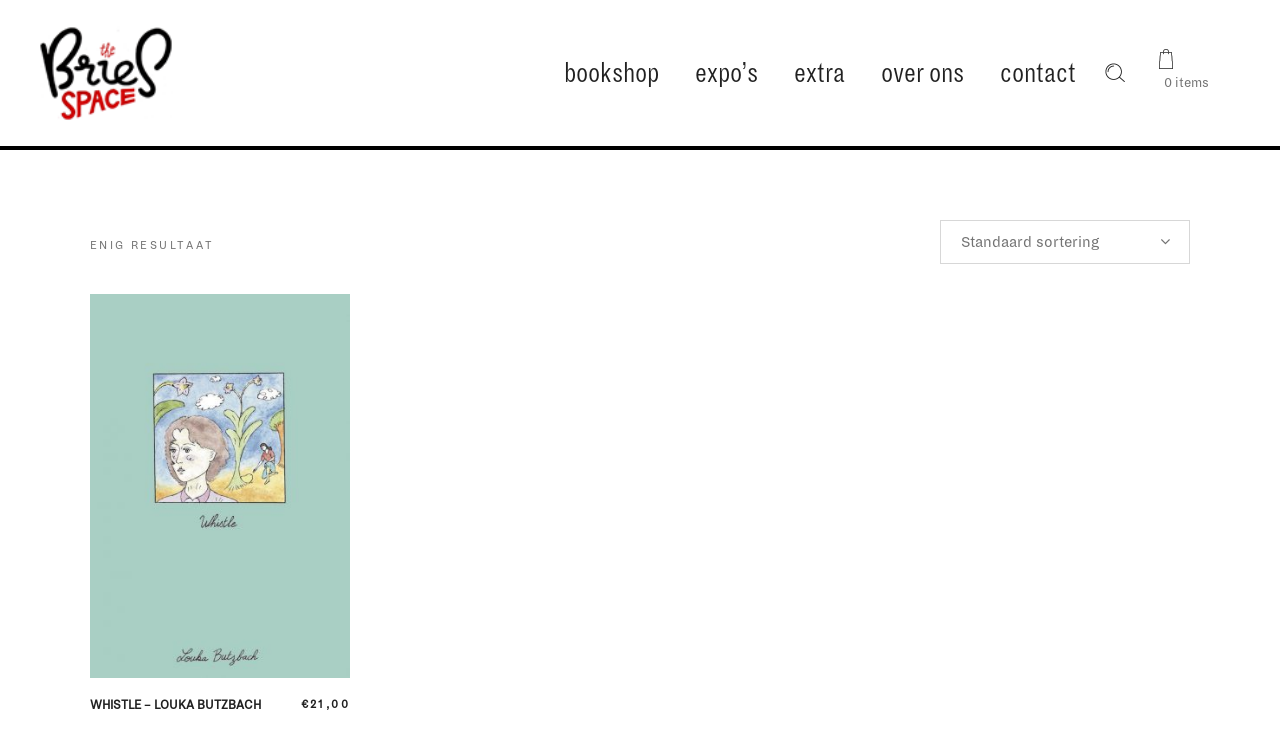

--- FILE ---
content_type: text/html; charset=UTF-8
request_url: https://www.thebriesspace.be/product-tag/louka-butzbach/
body_size: 10286
content:
<!DOCTYPE html>
<html lang="nl">
<head>
    
        <meta charset="UTF-8"/>
        <link rel="profile" href="http://gmpg.org/xfn/11"/>
        
                <meta name="viewport" content="width=device-width,initial-scale=1,user-scalable=yes">
        <meta name='robots' content='index, follow, max-image-preview:large, max-snippet:-1, max-video-preview:-1' />

	<!-- This site is optimized with the Yoast SEO plugin v15.9.2 - https://yoast.com/wordpress/plugins/seo/ -->
	<title>Louka Butzbach Archieven | The Bries Space</title>
	<link rel="canonical" href="https://www.thebriesspace.be/product-tag/louka-butzbach/" />
	<meta property="og:locale" content="nl_NL" />
	<meta property="og:type" content="article" />
	<meta property="og:title" content="Louka Butzbach Archieven | The Bries Space" />
	<meta property="og:url" content="https://www.thebriesspace.be/product-tag/louka-butzbach/" />
	<meta property="og:site_name" content="The Bries Space" />
	<meta name="twitter:card" content="summary" />
	<script type="application/ld+json" class="yoast-schema-graph">{"@context":"https://schema.org","@graph":[{"@type":"Organization","@id":"https://www.thebriesspace.be/#organization","name":"Bries","url":"https://www.thebriesspace.be/","sameAs":[],"logo":{"@type":"ImageObject","@id":"https://www.thebriesspace.be/#logo","inLanguage":"nl","url":"https://www.thebriesspace.be/wp-content/uploads/2017/02/BriesSpaceLogo.png","width":300,"height":211,"caption":"Bries"},"image":{"@id":"https://www.thebriesspace.be/#logo"}},{"@type":"WebSite","@id":"https://www.thebriesspace.be/#website","url":"https://www.thebriesspace.be/","name":"The Bries Space","description":"Stenenbrug 15, Borgerhout","publisher":{"@id":"https://www.thebriesspace.be/#organization"},"potentialAction":[{"@type":"SearchAction","target":"https://www.thebriesspace.be/?s={search_term_string}","query-input":"required name=search_term_string"}],"inLanguage":"nl"},{"@type":"CollectionPage","@id":"https://www.thebriesspace.be/product-tag/louka-butzbach/#webpage","url":"https://www.thebriesspace.be/product-tag/louka-butzbach/","name":"Louka Butzbach Archieven | The Bries Space","isPartOf":{"@id":"https://www.thebriesspace.be/#website"},"breadcrumb":{"@id":"https://www.thebriesspace.be/product-tag/louka-butzbach/#breadcrumb"},"inLanguage":"nl","potentialAction":[{"@type":"ReadAction","target":["https://www.thebriesspace.be/product-tag/louka-butzbach/"]}]},{"@type":"BreadcrumbList","@id":"https://www.thebriesspace.be/product-tag/louka-butzbach/#breadcrumb","itemListElement":[{"@type":"ListItem","position":1,"item":{"@type":"WebPage","@id":"https://www.thebriesspace.be/","url":"https://www.thebriesspace.be/","name":"Home"}},{"@type":"ListItem","position":2,"item":{"@type":"WebPage","@id":"https://www.thebriesspace.be/product-tag/louka-butzbach/","url":"https://www.thebriesspace.be/product-tag/louka-butzbach/","name":"Louka Butzbach"}}]}]}</script>
	<!-- / Yoast SEO plugin. -->


<link rel='dns-prefetch' href='//fonts.googleapis.com' />
<link rel='dns-prefetch' href='//s.w.org' />
<link rel="alternate" type="application/rss+xml" title="The Bries Space &raquo; Feed" href="https://www.thebriesspace.be/feed/" />
<link rel="alternate" type="application/rss+xml" title="The Bries Space &raquo; Reactiesfeed" href="https://www.thebriesspace.be/comments/feed/" />
<link rel="alternate" type="application/rss+xml" title="Feed The Bries Space &raquo; Louka Butzbach Tag" href="https://www.thebriesspace.be/product-tag/louka-butzbach/feed/" />
		<script type="text/javascript">
			window._wpemojiSettings = {"baseUrl":"https:\/\/s.w.org\/images\/core\/emoji\/13.1.0\/72x72\/","ext":".png","svgUrl":"https:\/\/s.w.org\/images\/core\/emoji\/13.1.0\/svg\/","svgExt":".svg","source":{"concatemoji":"https:\/\/www.thebriesspace.be\/wp-includes\/js\/wp-emoji-release.min.js?ver=5.8.12"}};
			!function(e,a,t){var n,r,o,i=a.createElement("canvas"),p=i.getContext&&i.getContext("2d");function s(e,t){var a=String.fromCharCode;p.clearRect(0,0,i.width,i.height),p.fillText(a.apply(this,e),0,0);e=i.toDataURL();return p.clearRect(0,0,i.width,i.height),p.fillText(a.apply(this,t),0,0),e===i.toDataURL()}function c(e){var t=a.createElement("script");t.src=e,t.defer=t.type="text/javascript",a.getElementsByTagName("head")[0].appendChild(t)}for(o=Array("flag","emoji"),t.supports={everything:!0,everythingExceptFlag:!0},r=0;r<o.length;r++)t.supports[o[r]]=function(e){if(!p||!p.fillText)return!1;switch(p.textBaseline="top",p.font="600 32px Arial",e){case"flag":return s([127987,65039,8205,9895,65039],[127987,65039,8203,9895,65039])?!1:!s([55356,56826,55356,56819],[55356,56826,8203,55356,56819])&&!s([55356,57332,56128,56423,56128,56418,56128,56421,56128,56430,56128,56423,56128,56447],[55356,57332,8203,56128,56423,8203,56128,56418,8203,56128,56421,8203,56128,56430,8203,56128,56423,8203,56128,56447]);case"emoji":return!s([10084,65039,8205,55357,56613],[10084,65039,8203,55357,56613])}return!1}(o[r]),t.supports.everything=t.supports.everything&&t.supports[o[r]],"flag"!==o[r]&&(t.supports.everythingExceptFlag=t.supports.everythingExceptFlag&&t.supports[o[r]]);t.supports.everythingExceptFlag=t.supports.everythingExceptFlag&&!t.supports.flag,t.DOMReady=!1,t.readyCallback=function(){t.DOMReady=!0},t.supports.everything||(n=function(){t.readyCallback()},a.addEventListener?(a.addEventListener("DOMContentLoaded",n,!1),e.addEventListener("load",n,!1)):(e.attachEvent("onload",n),a.attachEvent("onreadystatechange",function(){"complete"===a.readyState&&t.readyCallback()})),(n=t.source||{}).concatemoji?c(n.concatemoji):n.wpemoji&&n.twemoji&&(c(n.twemoji),c(n.wpemoji)))}(window,document,window._wpemojiSettings);
		</script>
		<style type="text/css">
img.wp-smiley,
img.emoji {
	display: inline !important;
	border: none !important;
	box-shadow: none !important;
	height: 1em !important;
	width: 1em !important;
	margin: 0 .07em !important;
	vertical-align: -0.1em !important;
	background: none !important;
	padding: 0 !important;
}
</style>
	<link rel='stylesheet' id='wc-block-vendors-style-css'  href='https://www.thebriesspace.be/wp-content/plugins/woocommerce/packages/woocommerce-blocks/build/vendors-style.css?ver=4.4.3' type='text/css' media='all' />
<link rel='stylesheet' id='wc-block-style-css'  href='https://www.thebriesspace.be/wp-content/plugins/woocommerce/packages/woocommerce-blocks/build/style.css?ver=4.4.3' type='text/css' media='all' />
<link rel='stylesheet' id='contact-form-7-css'  href='https://www.thebriesspace.be/wp-content/plugins/contact-form-7/includes/css/styles.css?ver=5.4.2' type='text/css' media='all' />
<link rel='stylesheet' id='rs-plugin-settings-css'  href='https://www.thebriesspace.be/wp-content/plugins/revslider/public/assets/css/rs6.css?ver=6.0.7' type='text/css' media='all' />
<style id='rs-plugin-settings-inline-css' type='text/css'>
#rs-demo-id {}
</style>
<style id='woocommerce-inline-inline-css' type='text/css'>
.woocommerce form .form-row .required { visibility: visible; }
</style>
<link rel='stylesheet' id='azalea-eltdf-default-style-css'  href='https://www.thebriesspace.be/wp-content/themes/azaleawp/style.css?ver=5.8.12' type='text/css' media='all' />
<link rel='stylesheet' id='azalea-eltdf-modules-css'  href='https://www.thebriesspace.be/wp-content/themes/azaleawp/assets/css/modules.min.css?ver=5.8.12' type='text/css' media='all' />
<style id='azalea-eltdf-modules-inline-css' type='text/css'>
/* generated in /home/t15759th/domains/thebriesspace.be/public_html/wp-content/themes/azaleawp/framework/admin/options/general/map.php azalea_eltdf_page_general_style function */
.page-id--1.eltdf-boxed .eltdf-wrapper { background-attachment: fixed;}


</style>
<link rel='stylesheet' id='eltdf-font_awesome-css'  href='https://www.thebriesspace.be/wp-content/themes/azaleawp/assets/css/font-awesome/css/font-awesome.min.css?ver=5.8.12' type='text/css' media='all' />
<link rel='stylesheet' id='eltdf-font_elegant-css'  href='https://www.thebriesspace.be/wp-content/themes/azaleawp/assets/css/elegant-icons/style.min.css?ver=5.8.12' type='text/css' media='all' />
<link rel='stylesheet' id='eltdf-ion_icons-css'  href='https://www.thebriesspace.be/wp-content/themes/azaleawp/assets/css/ion-icons/css/ionicons.min.css?ver=5.8.12' type='text/css' media='all' />
<link rel='stylesheet' id='eltdf-linea_icons-css'  href='https://www.thebriesspace.be/wp-content/themes/azaleawp/assets/css/linea-icons/style.css?ver=5.8.12' type='text/css' media='all' />
<link rel='stylesheet' id='mediaelement-css'  href='https://www.thebriesspace.be/wp-includes/js/mediaelement/mediaelementplayer-legacy.min.css?ver=4.2.16' type='text/css' media='all' />
<link rel='stylesheet' id='wp-mediaelement-css'  href='https://www.thebriesspace.be/wp-includes/js/mediaelement/wp-mediaelement.min.css?ver=5.8.12' type='text/css' media='all' />
<link rel='stylesheet' id='azalea-eltdf-woo-css'  href='https://www.thebriesspace.be/wp-content/themes/azaleawp/assets/css/woocommerce.min.css?ver=5.8.12' type='text/css' media='all' />
<link rel='stylesheet' id='azalea-eltdf-woo-responsive-css'  href='https://www.thebriesspace.be/wp-content/themes/azaleawp/assets/css/woocommerce-responsive.min.css?ver=5.8.12' type='text/css' media='all' />
<link rel='stylesheet' id='azalea-eltdf-style-dynamic-css'  href='https://www.thebriesspace.be/wp-content/themes/azaleawp/assets/css/style_dynamic.css?ver=1616427702' type='text/css' media='all' />
<link rel='stylesheet' id='azalea-eltdf-modules-responsive-css'  href='https://www.thebriesspace.be/wp-content/themes/azaleawp/assets/css/modules-responsive.min.css?ver=5.8.12' type='text/css' media='all' />
<link rel='stylesheet' id='azalea-eltdf-style-dynamic-responsive-css'  href='https://www.thebriesspace.be/wp-content/themes/azaleawp/assets/css/style_dynamic_responsive.css?ver=1616427702' type='text/css' media='all' />
<link rel='stylesheet' id='js_composer_front-css'  href='https://www.thebriesspace.be/wp-content/plugins/js_composer/assets/css/js_composer.min.css?ver=6.5.0' type='text/css' media='all' />
<link rel='stylesheet' id='azalea-eltdf-google-fonts-css'  href='https://fonts.googleapis.com/css?family=Dosis%3A300%2C400%2C500%2C600%2C700&#038;subset=latin-ext&#038;ver=1.0.0' type='text/css' media='all' />
<link rel='stylesheet' id='parent-style-css'  href='https://www.thebriesspace.be/wp-content/themes/azaleawp/style.css?ver=5.8.12' type='text/css' media='all' />
<link rel='stylesheet' id='child-style-css'  href='https://www.thebriesspace.be/wp-content/themes/azaleawp-child/style.css?ver=5.8.12' type='text/css' media='all' />
<script type='text/javascript' src='https://www.thebriesspace.be/wp-includes/js/jquery/jquery.min.js?ver=3.6.0' id='jquery-core-js'></script>
<script type='text/javascript' src='https://www.thebriesspace.be/wp-includes/js/jquery/jquery-migrate.min.js?ver=3.3.2' id='jquery-migrate-js'></script>
<script type='text/javascript' src='https://www.thebriesspace.be/wp-content/plugins/revslider/public/assets/js/revolution.tools.min.js?ver=6.0' id='tp-tools-js'></script>
<script type='text/javascript' src='https://www.thebriesspace.be/wp-content/plugins/revslider/public/assets/js/rs6.min.js?ver=6.0.7' id='revmin-js'></script>
<script type='text/javascript' src='https://www.thebriesspace.be/wp-content/plugins/woocommerce/assets/js/jquery-blockui/jquery.blockUI.min.js?ver=2.70' id='jquery-blockui-js'></script>
<script type='text/javascript' id='wc-add-to-cart-js-extra'>
/* <![CDATA[ */
var wc_add_to_cart_params = {"ajax_url":"\/wp-admin\/admin-ajax.php","wc_ajax_url":"\/?wc-ajax=%%endpoint%%","i18n_view_cart":"Winkelmand bekijken","cart_url":"https:\/\/www.thebriesspace.be\/cart\/","is_cart":"","cart_redirect_after_add":"no"};
/* ]]> */
</script>
<script type='text/javascript' src='https://www.thebriesspace.be/wp-content/plugins/woocommerce/assets/js/frontend/add-to-cart.min.js?ver=5.1.1' id='wc-add-to-cart-js'></script>
<script type='text/javascript' src='https://www.thebriesspace.be/wp-content/plugins/js_composer/assets/js/vendors/woocommerce-add-to-cart.js?ver=6.5.0' id='vc_woocommerce-add-to-cart-js-js'></script>
<link rel="https://api.w.org/" href="https://www.thebriesspace.be/wp-json/" /><link rel="EditURI" type="application/rsd+xml" title="RSD" href="https://www.thebriesspace.be/xmlrpc.php?rsd" />
<link rel="wlwmanifest" type="application/wlwmanifest+xml" href="https://www.thebriesspace.be/wp-includes/wlwmanifest.xml" /> 
<meta name="generator" content="WordPress 5.8.12" />
<meta name="generator" content="WooCommerce 5.1.1" />
<meta name="cdp-version" content="1.4.9" />	<noscript><style>.woocommerce-product-gallery{ opacity: 1 !important; }</style></noscript>
	<meta name="generator" content="Powered by WPBakery Page Builder - drag and drop page builder for WordPress."/>
<meta name="generator" content="Powered by Slider Revolution 6.0.7 - responsive, Mobile-Friendly Slider Plugin for WordPress with comfortable drag and drop interface." />
<link rel="icon" href="https://www.thebriesspace.be/wp-content/uploads/2017/02/cropped-favicon-32x32.png" sizes="32x32" />
<link rel="icon" href="https://www.thebriesspace.be/wp-content/uploads/2017/02/cropped-favicon-192x192.png" sizes="192x192" />
<link rel="apple-touch-icon" href="https://www.thebriesspace.be/wp-content/uploads/2017/02/cropped-favicon-180x180.png" />
<meta name="msapplication-TileImage" content="https://www.thebriesspace.be/wp-content/uploads/2017/02/cropped-favicon-270x270.png" />
<script type="text/javascript">function setREVStartSize(a){try{var b,c=document.getElementById(a.c).parentNode.offsetWidth;if(c=0===c||isNaN(c)?window.innerWidth:c,a.tabw=void 0===a.tabw?0:parseInt(a.tabw),a.thumbw=void 0===a.thumbw?0:parseInt(a.thumbw),a.tabh=void 0===a.tabh?0:parseInt(a.tabh),a.thumbh=void 0===a.thumbh?0:parseInt(a.thumbh),a.tabhide=void 0===a.tabhide?0:parseInt(a.tabhide),a.thumbhide=void 0===a.thumbhide?0:parseInt(a.thumbhide),a.mh=void 0===a.mh||""==a.mh?0:a.mh,"fullscreen"===a.layout||"fullscreen"===a.l)b=Math.max(a.mh,window.innerHeight);else{for(var d in a.gw=Array.isArray(a.gw)?a.gw:[a.gw],a.rl)(void 0===a.gw[d]||0===a.gw[d])&&(a.gw[d]=a.gw[d-1]);for(var d in a.gh=void 0===a.el||""===a.el||Array.isArray(a.el)&&0==a.el.length?a.gh:a.el,a.gh=Array.isArray(a.gh)?a.gh:[a.gh],a.rl)(void 0===a.gh[d]||0===a.gh[d])&&(a.gh[d]=a.gh[d-1]);var e,f=Array(a.rl.length),g=0;for(var d in a.tabw=a.tabhide>=c?0:a.tabw,a.thumbw=a.thumbhide>=c?0:a.thumbw,a.tabh=a.tabhide>=c?0:a.tabh,a.thumbh=a.thumbhide>=c?0:a.thumbh,a.rl)f[d]=a.rl[d]<window.innerWidth?0:a.rl[d];for(var d in e=f[0],f)e>f[d]&&0<f[d]&&(e=f[d],g=d);var h=c>a.gw[g]+a.tabw+a.thumbw?1:(c-(a.tabw+a.thumbw))/a.gw[g];b=a.gh[g]*h+(a.tabh+a.thumbh)}void 0===window.rs_init_css&&(window.rs_init_css=document.head.appendChild(document.createElement("style"))),document.getElementById(a.c).height=b,window.rs_init_css.innerHTML+="#"+a.c+"_wrapper { height: "+b+"px }"}catch(a){console.log("Failure at Presize of Slider:"+a)}};</script>
<noscript><style> .wpb_animate_when_almost_visible { opacity: 1; }</style></noscript></head>
<body class="archive tax-product_tag term-louka-butzbach term-484 theme-azaleawp eltd-core-1.2 woocommerce woocommerce-page woocommerce-no-js azaleawp child-child-ver-1.6.0 azaleawp-ver-1.6 eltdf-grid-1300 eltdf-sticky-header-on-scroll-down-up eltdf-dropdown-animate-height eltdf-header-standard eltdf-menu-area-shadow-disable eltdf-menu-area-in-grid-shadow-disable eltdf-menu-area-in-grid-border-disable eltdf-logo-area-border-disable eltdf-logo-area-in-grid-border-disable eltdf-header-vertical-shadow-disable eltdf-header-vertical-border-disable eltdf-woocommerce-page eltdf-woocommerce-columns-4 eltdf-woo-small-space eltdf-woo-pl-info-below-image eltdf-woo-single-thumb-below-image eltdf-default-mobile-header eltdf-sticky-up-mobile-header eltdf-fullscreen-search eltdf-search-fade wpb-js-composer js-comp-ver-6.5.0 vc_responsive" itemscope itemtype="http://schema.org/WebPage">
    
    <div class="eltdf-wrapper">
        <div class="eltdf-wrapper-inner">
            <div class="eltdf-fullscreen-search-holder">
	<div class="eltdf-fullscreen-search-close-container">
		<div class="eltdf-search-close-holder">
			<a class="eltdf-fullscreen-search-close" href="javascript:void(0)">
				<span class="icon-arrows-remove"></span>
			</a>
		</div>
	</div>
	<div class="eltdf-fullscreen-search-table">
		<div class="eltdf-fullscreen-search-cell">
			<div class="eltdf-fullscreen-search-inner">
				<form action="https://www.thebriesspace.be/" class="eltdf-fullscreen-search-form" method="get">
					<div class="eltdf-form-holder">
						<div class="eltdf-form-holder-inner">
							<div class="eltdf-field-holder">
								<input type="text"  placeholder="Zoeken naar..." name="s" class="eltdf-search-field" autocomplete="off" />
							</div>
							<button type="submit" class="eltdf-search-submit"><span class="icon_search "></span></button>
							<div class="eltdf-line"></div>
						</div>
					</div>
				</form>
			</div>
		</div>
	</div>
</div>
<header class="eltdf-page-header">
		
				
	<div class="eltdf-menu-area">
				
				
			<div class="eltdf-vertical-align-containers">
				<div class="eltdf-position-left">
					<div class="eltdf-position-left-inner">
						

<div class="eltdf-logo-wrapper">
    <a itemprop="url" href="https://www.thebriesspace.be/" style="height: 35px;">
        <img itemprop="image" class="eltdf-normal-logo" src="https://www.thebriesspace.be/wp-content/uploads/2017/02/BriesSpaceLogo-1.png"  alt="logo"/>
                <img itemprop="image" class="eltdf-light-logo" src="https://www.thebriesspace.be/wp-content/uploads/2017/02/BriesSpaceLogo-1.png"  alt="light logo"/>    </a>
</div>

					</div>
				</div>
				<div class="eltdf-position-right">
					<div class="eltdf-position-right-inner">
						
<nav class="eltdf-main-menu eltdf-drop-down eltdf-default-nav">
    <ul id="menu-main-menu" class="clearfix"><li id="nav-menu-item-5232" class="menu-item menu-item-type-post_type menu-item-object-page  narrow"><a href="https://www.thebriesspace.be/winkel/" class=""><span class="item_outer"><span class="item_text">bookshop</span></span></a></li>
<li id="nav-menu-item-3212" class="menu-item menu-item-type-post_type menu-item-object-page  narrow"><a href="https://www.thebriesspace.be/expos/" class=""><span class="item_outer"><span class="item_text">expo’s</span></span></a></li>
<li id="nav-menu-item-3816" class="menu-item menu-item-type-post_type menu-item-object-page  narrow"></li>
<li id="nav-menu-item-3342" class="menu-item menu-item-type-post_type menu-item-object-page  narrow"><a href="https://www.thebriesspace.be/extra/" class=""><span class="item_outer"><span class="item_text">extra</span></span></a></li>
<li id="nav-menu-item-3347" class="menu-item menu-item-type-post_type menu-item-object-page  narrow"><a href="https://www.thebriesspace.be/over-ons/" class=""><span class="item_outer"><span class="item_text">over ons</span></span></a></li>
<li id="nav-menu-item-3348" class="menu-item menu-item-type-custom menu-item-object-custom  narrow"><a href="mailto:ria@bries.be" class=""><span class="item_outer"><span class="item_text">contact</span></span></a></li>
</ul></nav>

						
	    <a data-hover-color="#de0507" style="font-size: 16px"		    class="eltdf-search-opener eltdf-icon-has-hover" href="javascript:void(0)">
            <span class="eltdf-search-opener-wrapper">
                					<span><img class="eltdf-search-image" alt="search-opener" src="https://www.thebriesspace.be/wp-content/uploads/2017/10/search.png"/>
					<img class="eltdf-search-image-light" alt="search-opener" src="https://www.thebriesspace.be/wp-content/uploads/2017/10/search-light.png"/></span>
					                        </span>
	    </a>
    		<div class="eltdf-shopping-cart-holder eltdf-cart-info-is-active" >
			<div class="eltdf-shopping-cart-inner">
								<a itemprop="url" class="eltdf-header-cart" href="https://www.thebriesspace.be/cart/">
					<span class="eltdf-cart-image"><img class="eltdf-cart-image-dark" src="https://www.thebriesspace.be/wp-content/themes/azaleawp/assets/img/cart.png " alt="cart-image"/>
					<img class="eltdf-cart-image-light" src="https://www.thebriesspace.be/wp-content/themes/azaleawp/assets/img/cart-light.png " alt="cart-image"/></span>
					<span class="eltdf-cart-info">
						<span class="eltdf-cart-info-number">0 items</span>
						<span class="eltdf-cart-info-total"><span class="woocommerce-Price-amount amount"><span class="woocommerce-Price-currencySymbol">&euro;</span>0,00</span></span>
					</span>			
				</a>
									<div class="eltdf-shopping-cart-dropdown">
						<ul>
							<li class="eltdf-empty-cart">No products in the cart.</li>
						</ul>
					</div>
							</div>	
		</div>
							</div>
				</div>
			</div>
			
			</div>
			
		
	
<div class="eltdf-sticky-header">
        <div class="eltdf-sticky-holder">
                    <div class=" eltdf-vertical-align-containers">
                <div class="eltdf-position-left">
                    <div class="eltdf-position-left-inner">
                        

<div class="eltdf-logo-wrapper">
    <a itemprop="url" href="https://www.thebriesspace.be/" style="height: 35px;">
        <img itemprop="image" class="eltdf-normal-logo" src="https://www.thebriesspace.be/wp-content/uploads/2017/02/BriesSpaceLogo-1.png"  alt="logo"/>
                <img itemprop="image" class="eltdf-light-logo" src="https://www.thebriesspace.be/wp-content/uploads/2017/02/BriesSpaceLogo-1.png"  alt="light logo"/>    </a>
</div>

                    </div>
                </div>
                <div class="eltdf-position-right">
                    <div class="eltdf-position-right-inner">
						
<nav class="eltdf-main-menu eltdf-drop-down eltdf-sticky-nav">
    <ul id="menu-main-menu-1" class="clearfix"><li id="sticky-nav-menu-item-5232" class="menu-item menu-item-type-post_type menu-item-object-page  narrow"><a href="https://www.thebriesspace.be/winkel/" class=""><span class="item_outer"><span class="item_text">bookshop</span><span class="plus"></span></span></a></li>
<li id="sticky-nav-menu-item-3212" class="menu-item menu-item-type-post_type menu-item-object-page  narrow"><a href="https://www.thebriesspace.be/expos/" class=""><span class="item_outer"><span class="item_text">expo’s</span><span class="plus"></span></span></a></li>
<li id="sticky-nav-menu-item-3816" class="menu-item menu-item-type-post_type menu-item-object-page  narrow"></li>
<li id="sticky-nav-menu-item-3342" class="menu-item menu-item-type-post_type menu-item-object-page  narrow"><a href="https://www.thebriesspace.be/extra/" class=""><span class="item_outer"><span class="item_text">extra</span><span class="plus"></span></span></a></li>
<li id="sticky-nav-menu-item-3347" class="menu-item menu-item-type-post_type menu-item-object-page  narrow"><a href="https://www.thebriesspace.be/over-ons/" class=""><span class="item_outer"><span class="item_text">over ons</span><span class="plus"></span></span></a></li>
<li id="sticky-nav-menu-item-3348" class="menu-item menu-item-type-custom menu-item-object-custom  narrow"><a href="mailto:ria@bries.be" class=""><span class="item_outer"><span class="item_text">contact</span><span class="plus"></span></span></a></li>
</ul></nav>

						                            
	    <a  style="font-size: 16px"		    class="eltdf-search-opener eltdf-icon-has-hover" href="javascript:void(0)">
            <span class="eltdf-search-opener-wrapper">
                					<span><img class="eltdf-search-image" alt="search-opener" src="https://www.thebriesspace.be/wp-content/uploads/2017/10/search.png"/>
					<img class="eltdf-search-image-light" alt="search-opener" src="https://www.thebriesspace.be/wp-content/uploads/2017/10/search-light.png"/></span>
					                        </span>
	    </a>
    		<div class="eltdf-shopping-cart-holder eltdf-cart-info-is-active" >
			<div class="eltdf-shopping-cart-inner">
								<a itemprop="url" class="eltdf-header-cart" href="https://www.thebriesspace.be/cart/">
					<span class="eltdf-cart-image"><img class="eltdf-cart-image-dark" src="https://www.thebriesspace.be/wp-content/themes/azaleawp/assets/img/cart.png " alt="cart-image"/>
					<img class="eltdf-cart-image-light" src="https://www.thebriesspace.be/wp-content/themes/azaleawp/assets/img/cart-light.png " alt="cart-image"/></span>
					<span class="eltdf-cart-info">
						<span class="eltdf-cart-info-number">0 items</span>
						<span class="eltdf-cart-info-total"><span class="woocommerce-Price-amount amount"><span class="woocommerce-Price-currencySymbol">&euro;</span>0,00</span></span>
					</span>			
				</a>
									<div class="eltdf-shopping-cart-dropdown">
						<ul>
							<li class="eltdf-empty-cart">No products in the cart.</li>
						</ul>
					</div>
							</div>	
		</div>
		                                            </div>
                </div>
            </div>
                </div>
	</div>

	
	</header>


<header class="eltdf-mobile-header">
		
	<div class="eltdf-mobile-header-inner">
		<div class="eltdf-mobile-header-holder">
			<div class="eltdf-grid">
				<div class="eltdf-vertical-align-containers">
					<div class="eltdf-vertical-align-containers">
													<div class="eltdf-mobile-menu-opener">
								<a href="javascript:void(0)">
									<span class="eltdf-mobile-menu-icon">
										<i class="fa fa-bars" aria-hidden="true"></i>
									</span>
																	</a>
							</div>
												<div class="eltdf-position-center">
							<div class="eltdf-position-center-inner">
								

<div class="eltdf-mobile-logo-wrapper">
    <a itemprop="url" href="https://www.thebriesspace.be/" style="height: 35px">
        <img itemprop="image" src="https://www.thebriesspace.be/wp-content/uploads/2017/02/BriesSpaceLogo-1.png"  alt="Mobile Logo"/>
    </a>
</div>

							</div>
						</div>
						<div class="eltdf-position-right">
							<div class="eltdf-position-right-inner">
															</div>
						</div>
					</div>
				</div>
			</div>
		</div>
		
	<nav class="eltdf-mobile-nav" role="navigation" aria-label="Mobile Menu">
		<div class="eltdf-grid">

			<ul id="menu-main-menu-2" class=""><li id="mobile-menu-item-5232" class="menu-item menu-item-type-post_type menu-item-object-page "><a href="https://www.thebriesspace.be/winkel/" class=""><span>bookshop</span></a></li>
<li id="mobile-menu-item-3212" class="menu-item menu-item-type-post_type menu-item-object-page "><a href="https://www.thebriesspace.be/expos/" class=""><span>expo’s</span></a></li>
<li id="mobile-menu-item-3816" class="menu-item menu-item-type-post_type menu-item-object-page "></li>
<li id="mobile-menu-item-3342" class="menu-item menu-item-type-post_type menu-item-object-page "><a href="https://www.thebriesspace.be/extra/" class=""><span>extra</span></a></li>
<li id="mobile-menu-item-3347" class="menu-item menu-item-type-post_type menu-item-object-page "><a href="https://www.thebriesspace.be/over-ons/" class=""><span>over ons</span></a></li>
<li id="mobile-menu-item-3348" class="menu-item menu-item-type-custom menu-item-object-custom "><a href="mailto:ria@bries.be" class=""><span>contact</span></a></li>
</ul>		</div>
	</nav>

	</div>
	
	</header>

	
	        			<a id='eltdf-back-to-top' href='#'>
                <span class="eltdf-icon-stack">
                     <i class="eltdf-icon-linea-icon icon-arrows-up "></i>                </span>
			</a>
			        
            <div class="eltdf-content" >
                <div class="eltdf-content-inner">	<div class="eltdf-container">
		<div class="eltdf-container-inner clearfix">
			<div class="eltdf-grid-row">
				<div class="eltdf-page-content-holder eltdf-grid-col-12">
					<div class="woocommerce-notices-wrapper"></div><p class="woocommerce-result-count">
	Enig resultaat</p>
<form class="woocommerce-ordering" method="get">
	<select name="orderby" class="orderby" aria-label="Winkelbestelling">
					<option value="menu_order"  selected='selected'>Standaard sortering</option>
					<option value="popularity" >Sorteer op populariteit</option>
					<option value="date" >Sorteren op nieuwste</option>
					<option value="price" >Sorteer op prijs: laag naar hoog</option>
					<option value="price-desc" >Sorteer op prijs: hoog naar laag</option>
			</select>
	<input type="hidden" name="paged" value="1" />
	</form>
<div class="eltdf-pl-main-holder"><ul class="products columns-4">
<li class="product type-product post-11160 status-publish first instock product_cat-comic-book product_tag-breakdown-press product_tag-louka-butzbach has-post-thumbnail sold-individually shipping-taxable purchasable product-type-simple">
	<div class="eltdf-pl-inner"><div class="eltdf-pl-image"><img width="300" height="443" src="https://www.thebriesspace.be/wp-content/uploads/2021/11/Whistle_cover-300x443.jpeg" class="attachment-woocommerce_thumbnail size-woocommerce_thumbnail" alt="" srcset="https://www.thebriesspace.be/wp-content/uploads/2021/11/Whistle_cover-300x443.jpeg 300w, https://www.thebriesspace.be/wp-content/uploads/2021/11/Whistle_cover-203x300.jpeg 203w, https://www.thebriesspace.be/wp-content/uploads/2021/11/Whistle_cover-693x1024.jpeg 693w, https://www.thebriesspace.be/wp-content/uploads/2021/11/Whistle_cover-600x887.jpeg 600w, https://www.thebriesspace.be/wp-content/uploads/2021/11/Whistle_cover.jpeg 709w" sizes="(max-width: 300px) 100vw, 300px" loading="eager" /><div class="eltdf-pl-text"><div class="eltdf-pl-text-outer"><div class="eltdf-pl-text-inner"><a href="?add-to-cart=11160" data-quantity="1" class="button product_type_simple add_to_cart_button ajax_add_to_cart" data-product_id="11160" data-product_sku="" aria-label="Voeg &#039;Whistle - Louka Butzbach&#039; toe aan je winkelmand" rel="nofollow">In winkelmand</a></div></div></div></div><a href="https://www.thebriesspace.be/product/whistle-louka-butzbach/" class="woocommerce-LoopProduct-link woocommerce-loop-product__link"></a></div><div class="eltdf-pl-text-wrapper"><h6 class="eltdf-product-list-title"><a href="https://www.thebriesspace.be/product/whistle-louka-butzbach/">Whistle &#8211; Louka Butzbach</a></h6>
	<span class="price"><span class="woocommerce-Price-amount amount"><bdi><span class="woocommerce-Price-currencySymbol">&euro;</span>21,00</bdi></span></span>
</div></li></ul>
</div><div class="eltdf-woo-pagination-holder"><div class="eltdf-woo-pagination-inner"></div></div>				</div>
									<div class="eltdf-sidebar-holder">
						<aside class="eltdf-sidebar">
    </aside>					</div>
							</div>
		</div>
	</div>			
</div> <!-- close div.content_inner -->
	</div> <!-- close div.content -->
					<footer class="eltdf-page-footer">
				<div class="eltdf-footer-top-holder eltdf-dark">
	<div class="eltdf-footer-top-inner eltdf-full-width ">
		<div class="eltdf-grid-row eltdf-footer-top-alignment-left">
							<div class="eltdf-column-content eltdf-grid-col-4">
					<div id="text-2" class="widget eltdf-footer-column-1 widget_text"><div class="eltdf-widget-title-holder"><h4 class="eltdf-widget-title">Contacteer ons</h4></div>			<div class="textwidget"><p><strong>the Bries Space / Ria Schulpen</strong><br />
Stenenbrug 15<br />
2140 Borgerhout (Antwerpen)<br />
<a href="mailto:ria@bries.be">ria@bries.be</a><br />
+32 484 590 649</p>
<p>Btw-nr.  BE 0806.878.860</p>
</div>
		</div>				</div>
							<div class="eltdf-column-content eltdf-grid-col-4">
					<div id="media_image-2" class="widget eltdf-footer-column-2 widget_media_image"><div class="eltdf-widget-title-holder"><h4 class="eltdf-widget-title">Bezoek ook de Bries-site</h4></div><a href="http://www.bries.be" target="_blank" rel="noopener"><img width="90" height="60" src="https://www.thebriesspace.be/wp-content/uploads/2017/11/bries2.png" class="image wp-image-3541  attachment-full size-full" alt="" style="max-width: 100%; height: auto;" loading="eager" /></a></div><div id="text-3" class="widget eltdf-footer-column-2 widget_text"><div class="eltdf-widget-title-holder"><h4 class="eltdf-widget-title">Volg ons</h4></div>			<div class="textwidget"></div>
		</div>
        <a class="eltdf-social-icon-widget-holder eltdf-icon-has-hover"  style="color: #ffffff;;font-size: 16px" href="https://www.facebook.com/the.bries.space/" target="_blank">
            <i class="eltdf-social-icon-widget fa fa-facebook"></i>        </a>
    
        <a class="eltdf-social-icon-widget-holder eltdf-icon-has-hover"  style="color: #ffffff;;font-size: 16px;margin: 10px;" href="https://www.instagram.com/bries_publishing/" target="_self">
            <i class="eltdf-social-icon-widget fa fa-instagram"></i>        </a>
    		
		<div class="widget eltdf-raw-html-widget ">
			<a href="/algemene-voorwaarden">Algemene voorwaarden</a> - <a href="/faq">FAQ</a> - <a href="/privacybeleid">Privacybeleid</a><br />		</div>
		
        <div class="widget eltdf-image-widget ">
            <img itemprop="image" src="https://www.thebriesspace.be/wp-content/uploads/2021/03/carts-1.png" alt="Widget Image" width="" height="" />        </div>
    				</div>
							<div class="eltdf-column-content eltdf-grid-col-4">
					<div id="custom_html-2" class="widget_text widget eltdf-footer-column-3 widget_custom_html"><div class="eltdf-widget-title-holder"><h4 class="eltdf-widget-title">Nieuwsbrief</h4></div><div class="textwidget custom-html-widget"><p> Schrijf je in voor onze nieuwsbrief</p>
<p>&nbsp;</p>


<!-- Begin MailChimp Signup Form -->
<div id="mc_embed_signup">
<form action="https://thebriesspace.us11.list-manage.com/subscribe/post?u=f1b89579333a69fcad5a01d34&amp;id=b9c817547b" method="post" id="mc-embedded-subscribe-form" name="mc-embedded-subscribe-form" class="validate" target="_blank" novalidate>
    <div id="mc_embed_signup_scroll">
	
<div class="mc-field-group">

	<p><input type="email" value="" name="EMAIL" class="wpcf7-form-control wpcf7-text wpcf7-validates-as-required" id="mce-EMAIL" placeholder="Je e-mailadres (verplicht)"></p>
</div>
	<div id="mce-responses" class="clear">
		<div class="response" id="mce-error-response" style="display:none"></div>
		<div class="response" id="mce-success-response" style="display:none"></div>
	</div>    <!-- real people should not fill this in and expect good things - do not remove this or risk form bot signups-->
    <div style="position: absolute; left: -5000px;" aria-hidden="true"> <input type="text" name="b_f1b89579333a69fcad5a01d34_b9c817547b" tabindex="-1" value="">  </div>
    <div class="clear"><input type="submit" value="Inschrijven" name="subscribe" id="mc-embedded-subscribe" class="wpcf7-form-control wpcf7-submit"></div>
    </div>
</form>
</div>

<!--End mc_embed_signup--></div></div>				</div>
					</div>
	</div>
</div>			</footer>
			</div> <!-- close div.eltdf-wrapper-inner  -->
</div> <!-- close div.eltdf-wrapper -->
	<script type="text/javascript">
		(function () {
			var c = document.body.className;
			c = c.replace(/woocommerce-no-js/, 'woocommerce-js');
			document.body.className = c;
		})();
	</script>
	<script type='text/javascript' src='https://www.thebriesspace.be/wp-includes/js/dist/vendor/regenerator-runtime.min.js?ver=0.13.7' id='regenerator-runtime-js'></script>
<script type='text/javascript' src='https://www.thebriesspace.be/wp-includes/js/dist/vendor/wp-polyfill.min.js?ver=3.15.0' id='wp-polyfill-js'></script>
<script type='text/javascript' id='contact-form-7-js-extra'>
/* <![CDATA[ */
var wpcf7 = {"api":{"root":"https:\/\/www.thebriesspace.be\/wp-json\/","namespace":"contact-form-7\/v1"}};
/* ]]> */
</script>
<script type='text/javascript' src='https://www.thebriesspace.be/wp-content/plugins/contact-form-7/includes/js/index.js?ver=5.4.2' id='contact-form-7-js'></script>
<script type='text/javascript' src='https://www.thebriesspace.be/wp-content/plugins/woocommerce/assets/js/js-cookie/js.cookie.min.js?ver=2.1.4' id='js-cookie-js'></script>
<script type='text/javascript' id='woocommerce-js-extra'>
/* <![CDATA[ */
var woocommerce_params = {"ajax_url":"\/wp-admin\/admin-ajax.php","wc_ajax_url":"\/?wc-ajax=%%endpoint%%"};
/* ]]> */
</script>
<script type='text/javascript' src='https://www.thebriesspace.be/wp-content/plugins/woocommerce/assets/js/frontend/woocommerce.min.js?ver=5.1.1' id='woocommerce-js'></script>
<script type='text/javascript' id='wc-cart-fragments-js-extra'>
/* <![CDATA[ */
var wc_cart_fragments_params = {"ajax_url":"\/wp-admin\/admin-ajax.php","wc_ajax_url":"\/?wc-ajax=%%endpoint%%","cart_hash_key":"wc_cart_hash_9d23d45c16df5b72b5ea1ea0159cbef3","fragment_name":"wc_fragments_9d23d45c16df5b72b5ea1ea0159cbef3","request_timeout":"5000"};
/* ]]> */
</script>
<script type='text/javascript' src='https://www.thebriesspace.be/wp-content/plugins/woocommerce/assets/js/frontend/cart-fragments.min.js?ver=5.1.1' id='wc-cart-fragments-js'></script>
<script type='text/javascript' src='https://www.thebriesspace.be/wp-includes/js/jquery/ui/core.min.js?ver=1.12.1' id='jquery-ui-core-js'></script>
<script type='text/javascript' src='https://www.thebriesspace.be/wp-includes/js/jquery/ui/tabs.min.js?ver=1.12.1' id='jquery-ui-tabs-js'></script>
<script type='text/javascript' src='https://www.thebriesspace.be/wp-includes/js/jquery/ui/accordion.min.js?ver=1.12.1' id='jquery-ui-accordion-js'></script>
<script type='text/javascript' id='mediaelement-core-js-before'>
var mejsL10n = {"language":"nl","strings":{"mejs.download-file":"Bestand downloaden","mejs.install-flash":"Je gebruikt een browser die geen Flash Player heeft ingeschakeld of ge\u00efnstalleerd. Zet de Flash Player plugin aan of download de nieuwste versie van https:\/\/get.adobe.com\/flashplayer\/","mejs.fullscreen":"Volledig scherm","mejs.play":"Afspelen","mejs.pause":"Pauzeren","mejs.time-slider":"Tijdschuifbalk","mejs.time-help-text":"Gebruik Links\/Rechts pijltoetsen om \u00e9\u00e9n seconde vooruit te spoelen, Omhoog\/Omlaag pijltoetsen om tien seconden vooruit te spoelen.","mejs.live-broadcast":"Live uitzending","mejs.volume-help-text":"Gebruik Omhoog\/Omlaag pijltoetsen om het volume te verhogen of te verlagen.","mejs.unmute":"Geluid aan","mejs.mute":"Afbreken","mejs.volume-slider":"Volumeschuifbalk","mejs.video-player":"Videospeler","mejs.audio-player":"Audiospeler","mejs.captions-subtitles":"Ondertitels","mejs.captions-chapters":"Hoofdstukken","mejs.none":"Geen","mejs.afrikaans":"Afrikaans","mejs.albanian":"Albanees","mejs.arabic":"Arabisch","mejs.belarusian":"Wit-Russisch","mejs.bulgarian":"Bulgaars","mejs.catalan":"Catalaans","mejs.chinese":"Chinees","mejs.chinese-simplified":"Chinees (Versimpeld)","mejs.chinese-traditional":"Chinees (Traditioneel)","mejs.croatian":"Kroatisch","mejs.czech":"Tsjechisch","mejs.danish":"Deens","mejs.dutch":"Nederlands","mejs.english":"Engels","mejs.estonian":"Estlands","mejs.filipino":"Filipijns","mejs.finnish":"Fins","mejs.french":"Frans","mejs.galician":"Galicisch","mejs.german":"Duits","mejs.greek":"Grieks","mejs.haitian-creole":"Ha\u00eftiaans Creools","mejs.hebrew":"Hebreeuws","mejs.hindi":"Hindi","mejs.hungarian":"Hongaars","mejs.icelandic":"IJslands","mejs.indonesian":"Indonesisch","mejs.irish":"Iers","mejs.italian":"Italiaans","mejs.japanese":"Japans","mejs.korean":"Koreaans","mejs.latvian":"Lets","mejs.lithuanian":"Litouws","mejs.macedonian":"Macedonisch","mejs.malay":"Maleis","mejs.maltese":"Maltees","mejs.norwegian":"Noors","mejs.persian":"Perzisch","mejs.polish":"Pools","mejs.portuguese":"Portugees","mejs.romanian":"Roemeens","mejs.russian":"Russisch","mejs.serbian":"Servisch","mejs.slovak":"Slovaaks","mejs.slovenian":"Sloveens","mejs.spanish":"Spaans","mejs.swahili":"Swahili","mejs.swedish":"Zweeds","mejs.tagalog":"Tagalog","mejs.thai":"Thais","mejs.turkish":"Turks","mejs.ukrainian":"Oekra\u00efens","mejs.vietnamese":"Vietnamees","mejs.welsh":"Wels","mejs.yiddish":"Jiddisch"}};
</script>
<script type='text/javascript' src='https://www.thebriesspace.be/wp-includes/js/mediaelement/mediaelement-and-player.min.js?ver=4.2.16' id='mediaelement-core-js'></script>
<script type='text/javascript' src='https://www.thebriesspace.be/wp-includes/js/mediaelement/mediaelement-migrate.min.js?ver=5.8.12' id='mediaelement-migrate-js'></script>
<script type='text/javascript' id='mediaelement-js-extra'>
/* <![CDATA[ */
var _wpmejsSettings = {"pluginPath":"\/wp-includes\/js\/mediaelement\/","classPrefix":"mejs-","stretching":"responsive"};
/* ]]> */
</script>
<script type='text/javascript' src='https://www.thebriesspace.be/wp-includes/js/mediaelement/wp-mediaelement.min.js?ver=5.8.12' id='wp-mediaelement-js'></script>
<script type='text/javascript' src='https://www.thebriesspace.be/wp-content/themes/azaleawp/assets/js/modules/plugins/jquery.appear.js?ver=5.8.12' id='appear-js'></script>
<script type='text/javascript' src='https://www.thebriesspace.be/wp-content/themes/azaleawp/assets/js/modules/plugins/modernizr.min.js?ver=5.8.12' id='modernizr-js'></script>
<script type='text/javascript' src='https://www.thebriesspace.be/wp-includes/js/hoverIntent.min.js?ver=1.10.1' id='hoverIntent-js'></script>
<script type='text/javascript' src='https://www.thebriesspace.be/wp-content/themes/azaleawp/assets/js/modules/plugins/jquery.plugin.js?ver=5.8.12' id='jquery-plugin-js'></script>
<script type='text/javascript' src='https://www.thebriesspace.be/wp-content/themes/azaleawp/assets/js/modules/plugins/jquery.countdown.min.js?ver=5.8.12' id='countdown-js'></script>
<script type='text/javascript' src='https://www.thebriesspace.be/wp-content/themes/azaleawp/assets/js/modules/plugins/owl.carousel.min.js?ver=5.8.12' id='owl-carousel-js'></script>
<script type='text/javascript' src='https://www.thebriesspace.be/wp-content/themes/azaleawp/assets/js/modules/plugins/parallax.min.js?ver=5.8.12' id='parallax-js'></script>
<script type='text/javascript' src='https://www.thebriesspace.be/wp-content/themes/azaleawp/assets/js/modules/plugins/easypiechart.js?ver=5.8.12' id='easypiechart-js'></script>
<script type='text/javascript' src='https://www.thebriesspace.be/wp-content/themes/azaleawp/assets/js/modules/plugins/jquery.waypoints.min.js?ver=5.8.12' id='waypoints-js'></script>
<script type='text/javascript' src='https://www.thebriesspace.be/wp-content/themes/azaleawp/assets/js/modules/plugins/Chart.min.js?ver=5.8.12' id='chart-js'></script>
<script type='text/javascript' src='https://www.thebriesspace.be/wp-content/themes/azaleawp/assets/js/modules/plugins/counter.js?ver=5.8.12' id='counter-js'></script>
<script type='text/javascript' src='https://www.thebriesspace.be/wp-content/themes/azaleawp/assets/js/modules/plugins/absoluteCounter.min.js?ver=5.8.12' id='absoluteCounter-js'></script>
<script type='text/javascript' src='https://www.thebriesspace.be/wp-content/themes/azaleawp/assets/js/modules/plugins/fluidvids.min.js?ver=5.8.12' id='fluidvids-js'></script>
<script type='text/javascript' src='https://www.thebriesspace.be/wp-content/plugins/woocommerce/assets/js/prettyPhoto/jquery.prettyPhoto.min.js?ver=3.1.6' id='prettyPhoto-js'></script>
<script type='text/javascript' src='https://www.thebriesspace.be/wp-content/themes/azaleawp/assets/js/modules/plugins/jquery.nicescroll.min.js?ver=5.8.12' id='nicescroll-js'></script>
<script type='text/javascript' src='https://www.thebriesspace.be/wp-content/themes/azaleawp/assets/js/modules/plugins/ScrollToPlugin.min.js?ver=5.8.12' id='ScrollToPlugin-js'></script>
<script type='text/javascript' src='https://www.thebriesspace.be/wp-content/themes/azaleawp/assets/js/modules/plugins/jquery.waitforimages.js?ver=5.8.12' id='waitforimages-js'></script>
<script type='text/javascript' src='https://www.thebriesspace.be/wp-content/themes/azaleawp/assets/js/modules/plugins/jquery.justifiedGallery.min.js?ver=5.8.12' id='justifiedGallery-js'></script>
<script type='text/javascript' src='https://www.thebriesspace.be/wp-content/themes/azaleawp/assets/js/modules/plugins/jquery.easing.1.3.js?ver=5.8.12' id='jquery-easing-1.3-js'></script>
<script type='text/javascript' src='https://www.thebriesspace.be/wp-content/themes/azaleawp/assets/js/modules/plugins/jquery.multiscroll.min.js?ver=5.8.12' id='multiscroll-js'></script>
<script type='text/javascript' src='https://www.thebriesspace.be/wp-content/themes/azaleawp/assets/js/modules/plugins/jquery.fullPage.min.js?ver=5.8.12' id='fullPage-js'></script>
<script type='text/javascript' src='https://www.thebriesspace.be/wp-content/themes/azaleawp/assets/js/modules/plugins/TweenMax.min.js?ver=5.8.12' id='TweenMax-js'></script>
<script type='text/javascript' src='https://www.thebriesspace.be/wp-content/themes/azaleawp/assets/js/modules/plugins/skrollr.js?ver=5.8.12' id='skrollr-js'></script>
<script type='text/javascript' src='https://www.thebriesspace.be/wp-content/plugins/js_composer/assets/lib/bower/isotope/dist/isotope.pkgd.min.js?ver=6.5.0' id='isotope-js'></script>
<script type='text/javascript' src='https://www.thebriesspace.be/wp-content/themes/azaleawp/assets/js/modules/plugins/packery-mode.pkgd.min.js?ver=5.8.12' id='packery-js'></script>
<script type='text/javascript' src='https://www.thebriesspace.be/wp-content/themes/azaleawp/assets/js/modules/plugins/slick.min.js?ver=5.8.12' id='slick-js'></script>
<script type='text/javascript' src='https://www.thebriesspace.be/wp-content/plugins/woocommerce/assets/js/select2/select2.full.min.js?ver=4.0.3' id='select2-js'></script>
<script type='text/javascript' id='azalea-eltdf-modules-js-extra'>
/* <![CDATA[ */
var eltdfGlobalVars = {"vars":{"eltdfAddForAdminBar":0,"eltdfElementAppearAmount":-100,"eltdfAjaxUrl":"https:\/\/www.thebriesspace.be\/wp-admin\/admin-ajax.php","eltdfStickyHeaderHeight":0,"eltdfStickyHeaderTransparencyHeight":150,"eltdfTopBarHeight":0,"eltdfLogoAreaHeight":0,"eltdfMenuAreaHeight":150,"eltdfMobileHeaderHeight":100}};
var eltdfPerPageVars = {"vars":{"eltdfStickyScrollAmount":0,"eltdfHeaderTransparencyHeight":0}};
/* ]]> */
</script>
<script type='text/javascript' src='https://www.thebriesspace.be/wp-content/themes/azaleawp/assets/js/modules.min.js?ver=5.8.12' id='azalea-eltdf-modules-js'></script>
<script type='text/javascript' src='https://www.thebriesspace.be/wp-content/plugins/js_composer/assets/js/dist/js_composer_front.min.js?ver=6.5.0' id='wpb_composer_front_js-js'></script>
<script type='text/javascript' src='https://www.thebriesspace.be/wp-includes/js/wp-embed.min.js?ver=5.8.12' id='wp-embed-js'></script>
</body>
</html>

--- FILE ---
content_type: text/css
request_url: https://www.thebriesspace.be/wp-content/themes/azaleawp/assets/css/style_dynamic.css?ver=1616427702
body_size: 2671
content:
/* generated in /home/t15759th/domains/thebriesspace.be/public_html/wp-content/themes/azaleawp/assets/custom-styles/general-custom-styles.php azalea_eltdf_design_styles function */
a:hover, h1 a:hover, h2 a:hover, h3 a:hover, h4 a:hover, h6 a:hover, p a:hover, .eltdf-comment-holder .eltdf-comment-text .comment-edit-link:hover, .eltdf-comment-holder .eltdf-comment-text .comment-reply-link:hover, .eltdf-comment-holder .eltdf-comment-text .replay:hover, .eltdf-comment-holder .eltdf-comment-text #cancel-comment-reply-link, .eltdf-owl-slider .owl-nav .owl-next:hover .eltdf-next-icon, .eltdf-owl-slider .owl-nav .owl-next:hover .eltdf-prev-icon, .eltdf-owl-slider .owl-nav .owl-prev:hover .eltdf-next-icon, .eltdf-owl-slider .owl-nav .owl-prev:hover .eltdf-prev-icon, .eltdf-page-footer .eltdf-footer-top-holder .eltdf-subscription-form input.wpcf7-form-control.wpcf7-submit:hover, .eltdf-side-menu-button-opener.opened, .eltdf-side-menu-button-opener:hover, nav.eltdf-fullscreen-menu ul li a:hover, nav.eltdf-fullscreen-menu>ul>li.current-menu-ancestor>a, nav.eltdf-fullscreen-menu>ul>li.current-menu-item>a, nav.eltdf-fullscreen-menu>ul>li.current_page_item>a, nav.eltdf-fullscreen-menu>ul>li.eltdf-active-item>a, nav.eltdf-fullscreen-menu>ul>li>a:hover, .eltdf-search-page-holder .eltdf-search-page-form .eltdf-form-holder .eltdf-search-submit:hover, .eltdf-search-page-holder article.sticky .eltdf-post-title-area h3 a, .eltdf-search-cover .eltdf-search-close a:hover, .eltdf-blog-holder article.sticky .eltdf-post-title a, .eltdf-blog-holder.eltdf-blog-masonry article .eltdf-post-info-bottom .eltdf-post-info-author a:hover, .eltdf-blog-holder.eltdf-blog-masonry article .eltdf-post-info-bottom .eltdf-blog-like:hover i:first-child, .eltdf-blog-holder.eltdf-blog-masonry article .eltdf-post-info-bottom .eltdf-blog-like:hover span:first-child, .eltdf-blog-holder.eltdf-blog-masonry article .eltdf-post-info-bottom .eltdf-post-info-comments-holder:hover span:first-child, .eltdf-blog-holder.eltdf-blog-masonry article.format-link .eltdf-post-mark .eltdf-link-mark, .eltdf-blog-holder.eltdf-blog-standard article .eltdf-post-info-bottom .eltdf-post-info-author a:hover, .eltdf-blog-holder.eltdf-blog-standard article .eltdf-post-info-bottom .eltdf-blog-like:hover i:first-child, .eltdf-blog-holder.eltdf-blog-standard article .eltdf-post-info-bottom .eltdf-blog-like:hover span:first-child, .eltdf-blog-holder.eltdf-blog-standard article .eltdf-post-info-bottom .eltdf-post-info-comments-holder:hover span:first-child, .eltdf-blog-holder.eltdf-blog-standard article.format-link .eltdf-post-mark .eltdf-link-mark, .eltdf-blog-holder.eltdf-blog-standard article.format-quote .eltdf-post-mark .eltdf-quote-mark, .eltdf-author-description .eltdf-author-description-text-holder .eltdf-author-name a:hover, .eltdf-author-description .eltdf-author-description-text-holder .eltdf-author-social-icons a:hover, .eltdf-bl-standard-pagination ul li.eltdf-bl-pag-active a, .eltdf-blog-single-navigation .eltdf-blog-single-next:hover, .eltdf-blog-single-navigation .eltdf-blog-single-prev:hover, .eltdf-blog-holder.eltdf-blog-single.eltdf-blog-single-standard article.format-link .eltdf-post-mark .eltdf-link-mark, .eltdf-blog-holder.eltdf-blog-single.eltdf-blog-single-standard article.format-quote .eltdf-post-mark .eltdf-quote-mark, footer .widget ul li a:hover, footer .widget #wp-calendar tfoot a:hover, footer .widget.widget_search .input-holder button:hover, footer .widget.widget_tag_cloud a:hover, .eltdf-side-menu .widget ul li a:hover, .eltdf-side-menu .widget #wp-calendar tfoot a:hover, .eltdf-side-menu .widget.widget_search .input-holder button:hover, .eltdf-side-menu .widget.widget_tag_cloud a:hover, .wpb_widgetised_column .widget ul li a:hover, aside.eltdf-sidebar .widget ul li a:hover, .wpb_widgetised_column .widget #wp-calendar tfoot a:hover, aside.eltdf-sidebar .widget #wp-calendar tfoot a:hover, .wpb_widgetised_column .widget.widget_search .input-holder button:hover, aside.eltdf-sidebar .widget.widget_search .input-holder button:hover, .wpb_widgetised_column .widget.widget_tag_cloud a:hover, aside.eltdf-sidebar .widget.widget_tag_cloud a:hover, .widget ul li a:hover, .widget #wp-calendar tfoot a:hover, .widget.widget_search .input-holder button:hover, .widget.widget_tag_cloud a:hover, .widget.widget_eltdf_twitter_widget .eltdf-twitter-widget.eltdf-twitter-slider li .eltdf-tweet-text a, .widget.widget_eltdf_twitter_widget .eltdf-twitter-widget.eltdf-twitter-slider li .eltdf-tweet-text span, .widget.widget_eltdf_twitter_widget .eltdf-twitter-widget.eltdf-twitter-standard li .eltdf-tweet-text a:hover, .widget.widget_eltdf_twitter_widget .eltdf-twitter-widget.eltdf-twitter-slider li .eltdf-twitter-icon i, .eltdf-main-menu ul li a:hover, .eltdf-main-menu>ul>li.eltdf-active-item>a, .eltdf-main-menu>ul>li>a:hover, .eltdf-drop-down .wide .second .inner>ul>li.current-menu-ancestor>a, .eltdf-drop-down .wide .second .inner>ul>li.current-menu-item>a, .eltdf-header-vertical-closed .eltdf-vertical-menu ul li a:hover, .eltdf-header-vertical-closed .eltdf-vertical-menu>ul>li.current-menu-ancestor>a, .eltdf-header-vertical-closed .eltdf-vertical-menu>ul>li.current-menu-item>a, .eltdf-header-vertical-closed .eltdf-vertical-menu>ul>li.current_page_item>a, .eltdf-header-vertical-closed .eltdf-vertical-menu>ul>li.eltdf-active-item>a, .eltdf-header-vertical .eltdf-vertical-menu ul li a:hover, .eltdf-header-vertical .eltdf-vertical-menu>ul>li.current-menu-ancestor>a, .eltdf-header-vertical .eltdf-vertical-menu>ul>li.current-menu-item>a, .eltdf-header-vertical .eltdf-vertical-menu>ul>li.current_page_item>a, .eltdf-header-vertical .eltdf-vertical-menu>ul>li.eltdf-active-item>a, .eltdf-header-vertical .eltdf-vertical-menu>ul>li>a:hover, .eltdf-mobile-header .eltdf-mobile-menu-opener.eltdf-mobile-menu-opened a, .eltdf-mobile-header .eltdf-mobile-nav .eltdf-grid>ul>li.eltdf-active-item>a, .eltdf-mobile-header .eltdf-mobile-nav ul li a:hover, .eltdf-mobile-header .eltdf-mobile-nav ul li h5:hover, .eltdf-mobile-header .eltdf-mobile-nav ul ul li.current-menu-ancestor>a, .eltdf-mobile-header .eltdf-mobile-nav ul ul li.current-menu-item>a, .eltdf-btn.eltdf-btn-simple, .eltdf-btn.eltdf-btn-outline, .eltdf-icon-list-holder .eltdf-il-icon-holder>*, .eltdf-social-share-holder.eltdf-list li a:hover, .eltdf-social-share-holder.eltdf-dropdown .eltdf-social-share-dropdown-opener:hover, .eltdf-team.main-info-below-image.info-below-image-boxed .eltdf-team-social-wrapp .eltdf-icon-shortcode .flip-icon-holder .icon-normal span, .eltdf-team.main-info-below-image.info-below-image-standard .eltdf-team-social-wrapp .eltdf-icon-shortcode .flip-icon-holder .icon-flip span, .eltdf-pl-filter-holder ul li.eltdf-pl-current span, .eltdf-pl-filter-holder ul li:hover span, .eltdf-pl-standard-pagination ul li.eltdf-pl-pag-active a, .eltdf-portfolio-list-holder.eltdf-pl-gallery-indented-overlay article .eltdf-pli-text .eltdf-pli-category-holder a:hover, .eltdf-portfolio-list-holder.eltdf-pl-gallery-overlay-centered article .eltdf-pli-text .eltdf-pli-category-holder a:hover, .eltdf-portfolio-list-holder.eltdf-pl-gallery-overlay-centered article .eltdf-pli-text .eltdf-portfolio-like .eltdf-like.liked i, .eltdf-pgl-filter-holder ul li.eltdf-pgl-current span, .eltdf-pgl-filter-holder ul li:hover span, .eltdf-pgl-standard-pagination ul li.eltdf-pgl-pag-active a, .eltdf-proofing-gallery-single-holder .eltdf-pgs-meta-holder .eltdf-pgs-meta-inner>div span, .eltdf-proofing-gallery-single-holder.eltdf-proofing-gallery-light .eltdf-pgs-gallery-holder .eltdf-pgs-gallery-image.proofing-gallery-image-approved .eltdf-pgs-gallery-image-info .eltdf-pgs-gallery-image-id, .woocommerce-page .eltdf-content .eltdf-quantity-buttons .eltdf-quantity-minus:hover, .woocommerce-page .eltdf-content .eltdf-quantity-buttons .eltdf-quantity-plus:hover, div.woocommerce .eltdf-quantity-buttons .eltdf-quantity-minus:hover, div.woocommerce .eltdf-quantity-buttons .eltdf-quantity-plus:hover, .eltdf-woo-single-page .eltdf-single-product-summary .product_meta>span a:hover, .eltdf-shopping-cart-dropdown .eltdf-item-info-holder .remove:hover, .widget.woocommerce.widget_layered_nav ul li.chosen a, .widget.woocommerce.widget_product_tag_cloud .tagcloud a:hover { color: #de0507;}

/* generated in /home/t15759th/domains/thebriesspace.be/public_html/wp-content/themes/azaleawp/assets/custom-styles/general-custom-styles.php azalea_eltdf_design_styles function */
.eltdf-fullscreen-menu-opener.eltdf-fm-opened, .eltdf-blog-slider-holder .eltdf-blog-slider-item .eltdf-section-button-holder a:hover { color: #de0507!important;}

/* generated in /home/t15759th/domains/thebriesspace.be/public_html/wp-content/themes/azaleawp/assets/custom-styles/general-custom-styles.php azalea_eltdf_design_styles function */
.eltdf-st-loader .pulse, .eltdf-st-loader .double_pulse .double-bounce1, .eltdf-st-loader .double_pulse .double-bounce2, .eltdf-st-loader .cube, .eltdf-st-loader .rotating_cubes .cube1, .eltdf-st-loader .rotating_cubes .cube2, .eltdf-st-loader .stripes>div, .eltdf-st-loader .wave>div, .eltdf-st-loader .two_rotating_circles .dot1, .eltdf-st-loader .two_rotating_circles .dot2, .eltdf-st-loader .five_rotating_circles .container1>div, .eltdf-st-loader .five_rotating_circles .container2>div, .eltdf-st-loader .five_rotating_circles .container3>div, .eltdf-st-loader .atom .ball-1:before, .eltdf-st-loader .atom .ball-2:before, .eltdf-st-loader .atom .ball-3:before, .eltdf-st-loader .atom .ball-4:before, .eltdf-st-loader .clock .ball:before, .eltdf-st-loader .mitosis .ball, .eltdf-st-loader .lines .line1, .eltdf-st-loader .lines .line2, .eltdf-st-loader .lines .line3, .eltdf-st-loader .lines .line4, .eltdf-st-loader .fussion .ball, .eltdf-st-loader .fussion .ball-1, .eltdf-st-loader .fussion .ball-2, .eltdf-st-loader .fussion .ball-3, .eltdf-st-loader .fussion .ball-4, .eltdf-st-loader .wave_circles .ball, .eltdf-st-loader .pulse_circles .ball, #submit_comment, .post-password-form input[type=submit], input.wpcf7-form-control.wpcf7-submit, .eltdf-slick-slider .eltdf-slick-dots li.slick-active .eltdf-slick-dot-inner, nav.eltdf-fullscreen-menu ul li a span:before, .eltdf-blog-holder article.format-audio .eltdf-blog-audio-holder .mejs-container .mejs-controls>.mejs-time-rail .mejs-time-total .mejs-time-current, .eltdf-blog-holder article.format-audio .eltdf-blog-audio-holder .mejs-container .mejs-controls>a.mejs-horizontal-volume-slider .mejs-horizontal-volume-current, .eltdf-main-menu>ul>li>a>span.item_outer .item_text:before, .eltdf-drop-down .second .inner ul li a .item_outer .item_text:before, .eltdf-drop-down .second .inner ul.right li a .item_text:before, .eltdf-header-vertical-closed .eltdf-vertical-menu ul li a .item_outer .item_text:before, .eltdf-header-vertical .eltdf-vertical-menu ul li a .item_outer .item_text:before, .eltdf-accordion-holder.eltdf-ac-boxed .eltdf-title-holder.ui-state-active, .eltdf-accordion-holder.eltdf-ac-boxed .eltdf-title-holder.ui-state-hover, .eltdf-btn.eltdf-btn-solid, .eltdf-countdown .countdown-row .countdown-section .countdown-amount:after, .eltdf-icon-shortcode.eltdf-circle, .eltdf-icon-shortcode.eltdf-dropcaps.eltdf-circle, .eltdf-icon-shortcode.eltdf-square, .eltdf-progress-bar .eltdf-pb-content-holder .eltdf-pb-content, .eltdf-tabs.eltdf-tabs-standard .eltdf-tabs-nav li.ui-state-active a, .eltdf-tabs.eltdf-tabs-standard .eltdf-tabs-nav li.ui-state-hover a, .eltdf-tabs.eltdf-tabs-boxed .eltdf-tabs-nav li.ui-state-active a, .eltdf-tabs.eltdf-tabs-boxed .eltdf-tabs-nav li.ui-state-hover a, .eltdf-pgs-gallery-filter-holder .eltdf-pgs-gallery-filter-inner li.eltdf-pgs-filter-current span:after, .eltdf-pgs-gallery-filter-holder .eltdf-pgs-gallery-download-holder .eltdf-btn-dark:hover, .woocommerce-page .eltdf-content .wc-forward:not(.added_to_cart):not(.checkout-button), .woocommerce-page .eltdf-content a.added_to_cart, .woocommerce-page .eltdf-content a.button, .woocommerce-page .eltdf-content button[type=submit], .woocommerce-page .eltdf-content input[type=submit], div.woocommerce .wc-forward:not(.added_to_cart):not(.checkout-button), div.woocommerce a.added_to_cart, div.woocommerce a.button, div.woocommerce button[type=submit], div.woocommerce input[type=submit], .woocommerce-page .eltdf-content .wc-forward:not(.added_to_cart):not(.checkout-button):hover, .woocommerce-page .eltdf-content a.added_to_cart:hover, .woocommerce-page .eltdf-content a.button:hover, .woocommerce-page .eltdf-content button[type=submit]:hover, .woocommerce-page .eltdf-content input[type=submit]:hover, div.woocommerce .wc-forward:not(.added_to_cart):not(.checkout-button):hover, div.woocommerce a.added_to_cart:hover, div.woocommerce a.button:hover, div.woocommerce button[type=submit]:hover, div.woocommerce input[type=submit]:hover, .eltdf-woo-single-page .related.products>h2:after, .eltdf-woo-single-page .upsells.products>h2:after, .eltdf-shopping-cart-dropdown .eltdf-cart-bottom .eltdf-view-cart, .eltdf-plc-holder .eltdf-plc-item .eltdf-plc-add-to-cart.eltdf-default-skin .added_to_cart, .eltdf-plc-holder .eltdf-plc-item .eltdf-plc-add-to-cart.eltdf-default-skin .button, .eltdf-plc-holder .eltdf-plc-item .eltdf-plc-add-to-cart.eltdf-light-skin .added_to_cart:hover, .eltdf-plc-holder .eltdf-plc-item .eltdf-plc-add-to-cart.eltdf-light-skin .button:hover, .eltdf-plc-holder .eltdf-plc-item .eltdf-plc-add-to-cart.eltdf-dark-skin .added_to_cart:hover, .eltdf-plc-holder .eltdf-plc-item .eltdf-plc-add-to-cart.eltdf-dark-skin .button:hover, .eltdf-pl-holder .eltdf-pli-inner .eltdf-pli-text-inner .eltdf-pli-add-to-cart.eltdf-default-skin .added_to_cart, .eltdf-pl-holder .eltdf-pli-inner .eltdf-pli-text-inner .eltdf-pli-add-to-cart.eltdf-default-skin .button, .eltdf-pl-holder .eltdf-pli-inner .eltdf-pli-text-inner .eltdf-pli-add-to-cart.eltdf-light-skin .added_to_cart:hover, .eltdf-pl-holder .eltdf-pli-inner .eltdf-pli-text-inner .eltdf-pli-add-to-cart.eltdf-light-skin .button:hover, .eltdf-pl-holder .eltdf-pli-inner .eltdf-pli-text-inner .eltdf-pli-add-to-cart.eltdf-dark-skin .added_to_cart:hover, .eltdf-pl-holder .eltdf-pli-inner .eltdf-pli-text-inner .eltdf-pli-add-to-cart.eltdf-dark-skin .button:hover { background-color: #de0507;}

/* generated in /home/t15759th/domains/thebriesspace.be/public_html/wp-content/themes/azaleawp/assets/custom-styles/general-custom-styles.php azalea_eltdf_design_styles function */
.eltdf-btn.eltdf-btn-outline:not(.eltdf-btn-custom-hover-bg):hover { background-color: #de0507!important;}

/* generated in /home/t15759th/domains/thebriesspace.be/public_html/wp-content/themes/azaleawp/assets/custom-styles/general-custom-styles.php azalea_eltdf_design_styles function */
.eltdf-st-loader .pulse_circles .ball, #submit_comment, .post-password-form input[type=submit], input.wpcf7-form-control.wpcf7-submit, .eltdf-btn.eltdf-btn-solid, .eltdf-btn.eltdf-btn-outline, .eltdf-tabs.eltdf-tabs-standard .eltdf-tabs-nav li.ui-state-active a, .eltdf-tabs.eltdf-tabs-standard .eltdf-tabs-nav li.ui-state-hover a, .eltdf-pgs-gallery-filter-holder .eltdf-pgs-gallery-download-holder .eltdf-btn-dark:hover, .woocommerce-page .eltdf-content .wc-forward:not(.added_to_cart):not(.checkout-button), .woocommerce-page .eltdf-content a.added_to_cart, .woocommerce-page .eltdf-content a.button, .woocommerce-page .eltdf-content button[type=submit], .woocommerce-page .eltdf-content input[type=submit], div.woocommerce .wc-forward:not(.added_to_cart):not(.checkout-button), div.woocommerce a.added_to_cart, div.woocommerce a.button, div.woocommerce button[type=submit], div.woocommerce input[type=submit], .eltdf-plc-holder .eltdf-plc-item .eltdf-plc-add-to-cart.eltdf-default-skin .added_to_cart, .eltdf-plc-holder .eltdf-plc-item .eltdf-plc-add-to-cart.eltdf-default-skin .button, .eltdf-pl-holder .eltdf-pli-inner .eltdf-pli-text-inner .eltdf-pli-add-to-cart.eltdf-default-skin .added_to_cart, .eltdf-pl-holder .eltdf-pli-inner .eltdf-pli-text-inner .eltdf-pli-add-to-cart.eltdf-default-skin .button { border-color: #de0507;}

/* generated in /home/t15759th/domains/thebriesspace.be/public_html/wp-content/themes/azaleawp/assets/custom-styles/general-custom-styles.php azalea_eltdf_design_styles function */
.eltdf-btn.eltdf-btn-outline:not(.eltdf-btn-custom-border-hover):hover { border-color: #de0507!important;}

/* generated in /home/t15759th/domains/thebriesspace.be/public_html/wp-content/themes/azaleawp/assets/custom-styles/general-custom-styles.php azalea_eltdf_content_styles function */
.eltdf-content .eltdf-content-inner > .eltdf-full-width > .eltdf-full-width-inner { padding-top: 0px;}

/* generated in /home/t15759th/domains/thebriesspace.be/public_html/wp-content/themes/azaleawp/assets/custom-styles/general-custom-styles.php azalea_eltdf_content_styles function */
.eltdf-content .eltdf-content-inner > .eltdf-container > .eltdf-container-inner { padding-top: 70px;}

			@media only screen and (max-width: 1024px) {
			/* generated in /home/t15759th/domains/thebriesspace.be/public_html/wp-content/themes/azaleawp/framework/modules/header/types/mobile-header/admin/custom-styles/mobile-header-custom-styles.php azalea_eltdf_mobile_logo_styles function */
.eltdf-mobile-header .eltdf-mobile-logo-wrapper a { height: 75px !important;}

			}
		/* generated in /home/t15759th/domains/thebriesspace.be/public_html/wp-content/themes/azaleawp/framework/modules/header/types/sticky-header/admin/custom-styles/sticky-header-custom-styles.php azalea_eltdf_sticky_header_styles function */
.eltdf-page-header .eltdf-sticky-header .eltdf-sticky-holder { border-color: #000000;}

/* generated in /home/t15759th/domains/thebriesspace.be/public_html/wp-content/themes/azaleawp/framework/modules/header/types/sticky-header/admin/custom-styles/sticky-header-custom-styles.php azalea_eltdf_sticky_header_styles function */
.eltdf-page-header .eltdf-sticky-header { height: 150px;}

/* generated in /home/t15759th/domains/thebriesspace.be/public_html/wp-content/themes/azaleawp/framework/modules/header/types/sticky-header/admin/custom-styles/sticky-header-custom-styles.php azalea_eltdf_sticky_header_styles function */
.eltdf-page-header .eltdf-sticky-header .eltdf-logo-wrapper a { max-height: 150px;}

/* generated in /home/t15759th/domains/thebriesspace.be/public_html/wp-content/themes/azaleawp/framework/modules/header/types/top-header/admin/custom-styles/top-header-custom-styles.php azalea_eltdf_header_top_bar_styles function */
.eltdf-top-bar-background { height: 121px;}

/* generated in /home/t15759th/domains/thebriesspace.be/public_html/wp-content/themes/azaleawp/framework/modules/header/admin/custom-styles/header-custom-styles.php azalea_eltdf_header_menu_area_styles function */
.eltdf-page-header .eltdf-menu-area .eltdf-logo-wrapper a { max-height: 135px;}

/* generated in /home/t15759th/domains/thebriesspace.be/public_html/wp-content/themes/azaleawp/framework/modules/header/admin/custom-styles/header-custom-styles.php azalea_eltdf_header_menu_area_styles function */
.eltdf-page-header .eltdf-menu-area { height: 150px !important;border-bottom: 1px solid #000000;}

/* generated in /home/t15759th/domains/thebriesspace.be/public_html/wp-content/themes/azaleawp/framework/modules/header/admin/custom-styles/header-custom-styles.php azalea_eltdf_main_menu_styles function */
.eltdf-main-menu > ul > li > a { font-size: 30px;font-weight: 300;text-transform: none;}

/* generated in /home/t15759th/domains/thebriesspace.be/public_html/wp-content/themes/azaleawp/framework/modules/header/admin/custom-styles/header-custom-styles.php azalea_eltdf_main_menu_styles function */
.eltdf-main-menu > ul > li > a:hover { color: #de0507;}

/* generated in /home/t15759th/domains/thebriesspace.be/public_html/wp-content/themes/azaleawp/framework/modules/header/admin/custom-styles/header-custom-styles.php azalea_eltdf_main_menu_styles function */
.eltdf-main-menu > ul > li.eltdf-active-item > a { color: #de0507;}

/* generated in /home/t15759th/domains/thebriesspace.be/public_html/wp-content/themes/azaleawp/framework/modules/search/custom-styles/search.php azalea_eltdf_search_opener_icon_size function */
.eltdf-search-opener { font-size: 20px;}

/* generated in /home/t15759th/domains/thebriesspace.be/public_html/wp-content/themes/azaleawp/framework/modules/sidearea/custom-styles/sidearea.php azalea_eltdf_side_area_icon_color_styles function */
.eltdf-side-menu a.eltdf-close-side-menu { color: #808285;}

/* generated in /home/t15759th/domains/thebriesspace.be/public_html/wp-content/themes/azaleawp/framework/modules/sidearea/custom-styles/sidearea.php azalea_eltdf_side_area_styles function */
.eltdf-side-menu { background-color: #000000;}



--- FILE ---
content_type: application/javascript
request_url: https://www.thebriesspace.be/wp-content/themes/azaleawp/assets/js/modules.min.js?ver=5.8.12
body_size: 16561
content:
!function(e){"use strict";function t(){eltdf.scroll=e(window).scrollTop(),eltdf.body.hasClass("eltdf-dark-header")&&(eltdf.defaultHeaderStyle="eltdf-dark-header"),eltdf.body.hasClass("eltdf-light-header")&&(eltdf.defaultHeaderStyle="eltdf-light-header")}function a(){}function l(){eltdf.windowWidth=e(window).width(),eltdf.windowHeight=e(window).height()}function o(){eltdf.scroll=e(window).scrollTop()}switch(window.eltdf={},eltdf.modules={},eltdf.scroll=0,eltdf.window=e(window),eltdf.document=e(document),eltdf.windowWidth=e(window).width(),eltdf.windowHeight=e(window).height(),eltdf.body=e("body"),eltdf.html=e("html, body"),eltdf.htmlEl=e("html"),eltdf.menuDropdownHeightSet=!1,eltdf.defaultHeaderStyle="",eltdf.minVideoWidth=1500,eltdf.videoWidthOriginal=1280,eltdf.videoHeightOriginal=720,eltdf.videoRatio=1.61,eltdf.eltdfOnDocumentReady=t,eltdf.eltdfOnWindowLoad=a,eltdf.eltdfOnWindowResize=l,eltdf.eltdfOnWindowScroll=o,e(document).ready(t),e(window).load(a),e(window).resize(l),e(window).scroll(o),!0){case eltdf.body.hasClass("eltdf-grid-1300"):eltdf.boxedLayoutWidth=1350;break;case eltdf.body.hasClass("eltdf-grid-1200"):eltdf.boxedLayoutWidth=1250;break;case eltdf.body.hasClass("eltdf-grid-1000"):eltdf.boxedLayoutWidth=1050;break;case eltdf.body.hasClass("eltdf-grid-800"):eltdf.boxedLayoutWidth=850;break;default:eltdf.boxedLayoutWidth=1150}}(jQuery),function(e){"use strict";function t(){H().init(),d(),S().init(),c(),u(),p(),m(),g(),_(),k(),w(),y(),b()}function a(){v()}function l(){m()}function o(){}function d(){var e=window.navigator.userAgent,t=e.indexOf("MSIE ");if(t>0){var a=parseInt(e.substring(t+5,e.indexOf(".",t)));eltdf.body.addClass("eltdf-ms-ie"+a)}return!1}function n(){window.addEventListener&&window.addEventListener("DOMMouseScroll",s,!1),window.onmousewheel=document.onmousewheel=s,document.onkeydown=r}function i(){window.removeEventListener&&window.removeEventListener("DOMMouseScroll",s,!1),window.onmousewheel=document.onmousewheel=document.onkeydown=null}function s(e){f(e)}function r(e){for(var t=[37,38,39,40],a=t.length;a--;)if(e.keyCode===t[a])return void f(e)}function f(e){e=e||window.event,e.preventDefault&&e.preventDefault(),e.returnValue=!1}function c(){e("#eltdf-back-to-top").on("click",function(e){e.preventDefault(),eltdf.html.animate({scrollTop:0},eltdf.window.scrollTop()/3,"linear")})}function u(){eltdf.window.scroll(function(){var t,a=e(this).scrollTop(),l=e(this).height();t=a>0?a+l/2:1,h(t<1e3?"off":"on")})}function h(t){var a=e("#eltdf-back-to-top");a.removeClass("off on"),"on"===t?a.addClass("on"):a.addClass("off")}function p(){var t=e(".eltdf-self-hosted-video");t.length&&t.mediaelementplayer({audioWidth:"100%"})}function m(){var t=e(".eltdf-self-hosted-video-holder .eltdf-video-wrap");t.length&&t.each(function(){var t=e(this),a=t.closest(".eltdf-self-hosted-video-holder").outerWidth(),l=a/eltdf.videoRatio;navigator.userAgent.match(/(Android|iPod|iPhone|iPad|IEMobile|Opera Mini)/)&&(t.parent().width(a),t.parent().height(l)),t.width(a),t.height(l),t.find("video, .mejs-overlay, .mejs-poster").width(a),t.find("video, .mejs-overlay, .mejs-poster").height(l)})}function g(){fluidvids.init({selector:["iframe"],players:["www.youtube.com","player.vimeo.com"]})}function v(){if(eltdf.body.hasClass("eltdf-smooth-page-transitions")){if(eltdf.body.hasClass("eltdf-smooth-page-transitions-preloader")){var t=e("body > .eltdf-smooth-transition-loader.eltdf-mimic-ajax"),a=!!t.find(".image_transition"),l=e(".image_transition");a?(l.addClass("eltdf-animate"),setTimeout(function(){t.fadeOut(500),e(window).on("pageshow",function(e){e.originalEvent.persisted&&t.fadeOut(500)})},2500)):e(window).on("pageshow",function(e){t.fadeOut(500),e.originalEvent.persisted&&t.fadeOut(500)})}if(eltdf.body.hasClass("eltdf-smooth-page-transitions-fadeout")){e("a").on("click",function(t){var a=e(this);(a.parents(".eltdf-shopping-cart-dropdown").length||a.parent(".product-remove").length)&&a.hasClass("remove")||1==t.which&&a.attr("href").indexOf(window.location.host)>=0&&void 0===a.data("rel")&&void 0===a.attr("rel")&&(void 0===a.attr("target")||"_self"===a.attr("target"))&&a.attr("href").split("#")[0]!==window.location.href.split("#")[0]&&(t.preventDefault(),e(".eltdf-wrapper-inner").fadeOut(500,function(){window.location=a.attr("href")}))})}}}function w(){var t=e(".eltdf-preload-background");t.length&&t.each(function(){var t=e(this);if(""!==t.css("background-image")&&"none"!=t.css("background-image")){var a=t.attr("style");if(a=a.match(/url\(["']?([^'")]+)['"]?\)/),a=a?a[1]:""){var l=new Image;l.src=a,e(l).load(function(){t.removeClass("eltdf-preload-background")})}}else e(window).load(function(){t.removeClass("eltdf-preload-background")})})}function y(){e("a[data-rel^='prettyPhoto']").prettyPhoto({hook:"data-rel",animation_speed:"normal",slideshow:!1,autoplay_slideshow:!1,opacity:.8,show_title:!0,allow_resize:!0,horizontal_padding:0,default_width:960,default_height:540,counter_separator_label:"/",theme:"pp_default",hideflash:!1,wmode:"opaque",autoplay:!0,modal:!1,overlay_gallery:!1,keyboard_shortcuts:!0,deeplinking:!1,custom_markup:"",social_tools:!1,markup:'<div class="pp_pic_holder">                         <div class="ppt">&nbsp;</div>                         <div class="pp_top">                             <div class="pp_left"></div>                             <div class="pp_middle"></div>                             <div class="pp_right"><a class="pp_close" href="#">Close</a></div>                         </div>                         <div class="pp_content_container">                             <div class="pp_left">                             <div class="pp_right">                                 <div class="pp_content">                                     <div class="pp_loaderIcon"></div>                                     <div class="pp_fade">                                         <a href="#" class="pp_expand" title="Expand the image">Expand</a>                                         <div class="pp_hoverContainer">                                             <a class="pp_next" href="#"><span class="icon-arrows-right"></span></a>                                             <a class="pp_previous" href="#"><span class="icon-arrows-left"></span></a>                                         </div>                                         <div id="pp_full_res"></div>                                         <div class="pp_details">                                             <p class="pp_description"></p>                                             <div class="pp_nav">                                                 <p class="currentTextHolder">0/0</p>                                             </div>                                         </div>                                     </div>                                 </div>                             </div>                             </div>                         </div>                         <div class="pp_bottom">                             <div class="pp_left"></div>                             <div class="pp_middle"></div>                             <div class="pp_right"></div>                         </div>                     </div>                     <div class="pp_overlay"></div>'})}function b(){var e=jQuery(".eltdf-single-product-content .woocommerce-product-gallery__image");e.length&&(e.children("a").attr("data-rel","prettyPhoto[woo_single_pretty_photo]"),"function"==typeof eltdf.modules.common.eltdfPrettyPhoto&&eltdf.modules.common.eltdfPrettyPhoto())}function C(e){var t=e.data(),a={};for(var l in t)t.hasOwnProperty(l)&&void 0!==t[l]&&!1!==t[l]&&(a[l]=t[l]);return a}function x(e,t){var a={action:t};for(var l in e)e.hasOwnProperty(l)&&void 0!==e[l]&&!1!==e[l]&&(a[l]=e[l]);return a}function k(){var t=e(".eltdf-slick-slider");t.length&&t.each(function(){var t,a=e(this),l=a.children().length,o=!0,d=!0,n=!1,i=5e3,s=!0,r=!1,f=!!a.hasClass("eltdf-pl-is-slider"),c=f?a.parent():a;a.on("init",function(l){t=a.find(".slick-slide"),t.each(function(){var t=e(this),a=0;t.on("mousedown",function(){a=0}),t.on("mousemove",function(){a=1}),t.on("mouseup",function(e){0===a?eltdf.modules.common.eltdfPrettyPhoto():1===a&&t.find('a[data-rel^="prettyPhoto"]').off("click")})})}),void 0===a.data("number-of-items")||!1===a.data("number-of-items")||f||(l=a.data("number-of-items")),void 0!==c.data("number-of-columns")&&!1!==c.data("number-of-columns")&&f&&(l=c.data("number-of-columns")),"no"===c.data("enable-loop")&&(d=!1),"no"===c.data("enable-autoplay")&&(o=!1),c.data("enable-autoplay-hover-pause"),void 0!==c.data("slider-speed")&&!1!==c.data("slider-speed")&&(i=c.data("slider-speed")),void 0!==c.data("slider-speed-animation")&&!1!==c.data("slider-speed-animation")&&c.data("slider-speed-animation"),void 0!==c.data("slider-margin")&&!1!==c.data("slider-margin")&&c.data("slider-margin"),a.parent().hasClass("eltdf-ig-normal-space")||(a.parent().hasClass("eltdf-ig-small-space")||a.parent().hasClass("eltdf-ig-tiny-space")),c.data("enable-center"),"yes"===c.data("enable-auto-width")&&(n=!0),void 0!==c.data("slider-animate-in")&&!1!==c.data("slider-animate-in")&&c.data("slider-animate-in"),void 0!==c.data("slider-animate-out")&&!1!==c.data("slider-animate-out")&&c.data("slider-animate-out"),"no"===c.data("enable-navigation")&&(s=!1),"yes"===c.data("enable-pagination")&&(r=!0),s&&r&&a.addClass("eltdf-slider-has-both-nav"),l<=1&&(d=!1,o=!1,s=!1,r=!1);l<3&&l,a.slick({infinite:d,touchThreshold:50,slidesToShow:l,autoplay:o,autoplaySpeed:i,speed:800,arrows:s,dots:r,variableWidth:n,easing:"easeInOutQuart",dotsClass:"eltdf-slick-dots",prevArrow:'<span class="eltdf-prev-icon"><span class="eltdf-icon-arrow icon-arrows-left"></span></span>',nextArrow:'<span class="eltdf-next-icon"><span class="eltdf-icon-arrow icon-arrows-right"></span></span>'})})}function _(){var t=e(".eltdf-owl-slider");t.length&&t.each(function(){var t=e(this),a=t.children().length,l=1,o=!0,d=!0,n=!0,i=5e3,s=600,r=0,f=!1,c=!1,u=!1,h=!1,p=!0,m=!1,g=!!t.hasClass("eltdf-pl-is-slider"),v=g?t.parent():t;void 0===t.data("number-of-items")||!1===t.data("number-of-items")||g||(l=t.data("number-of-items")),void 0!==v.data("number-of-columns")&&!1!==v.data("number-of-columns")&&g&&(l=v.data("number-of-columns")),"no"===v.data("enable-loop")&&(o=!1),"no"===v.data("enable-autoplay")&&(d=!1),"no"===v.data("enable-autoplay-hover-pause")&&(n=!1),void 0!==v.data("slider-speed")&&!1!==v.data("slider-speed")&&(i=v.data("slider-speed")),void 0!==v.data("slider-speed-animation")&&!1!==v.data("slider-speed-animation")&&(s=v.data("slider-speed-animation")),void 0!==v.data("slider-margin")&&!1!==v.data("slider-margin")&&(r=v.data("slider-margin")),t.parent().hasClass("eltdf-ig-normal-space")?r=25:t.parent().hasClass("eltdf-ig-small-space")?r=14:t.parent().hasClass("eltdf-ig-tiny-space")&&(r=7),"yes"===v.data("enable-center")&&(f=!0),"yes"===v.data("enable-auto-width")&&(c=!0),void 0!==v.data("slider-animate-in")&&!1!==v.data("slider-animate-in")&&(u=v.data("slider-animate-in")),void 0!==v.data("slider-animate-out")&&!1!==v.data("slider-animate-out")&&(h=v.data("slider-animate-out")),"no"===v.data("enable-navigation")&&(p=!1),"yes"===v.data("enable-pagination")&&(m=!0),p&&m&&t.addClass("eltdf-slider-has-both-nav"),a<=1&&(o=!1,d=!1,p=!1,m=!1);var w=2,y=3;l<3&&(w=l,y=l),t.owlCarousel({items:l,loop:o,autoplay:d,autoplayHoverPause:n,autoplayTimeout:i,smartSpeed:s,margin:r,center:f,autoWidth:c,animateInClass:u,animateOut:h,dots:m,nav:p,navText:['<span class="eltdf-prev-icon"><span class="eltdf-icon-arrow icon-arrows-left"></span></span>','<span class="eltdf-next-icon"><span class="eltdf-icon-arrow icon-arrows-right"></span></span>'],responsive:{0:{items:1,margin:0,center:!1,autoWidth:!1},680:{items:w},768:{items:y},1024:{items:l}},onInitialize:function(){t.css("visibility","visible"),eltdf.modules.parallax.eltdfInitParallax()}})})}var O={};eltdf.modules.common=O,O.eltdfFluidVideo=g,O.eltdfEnableScroll=i,O.eltdfDisableScroll=n,O.eltdfOwlSlider=_,O.eltdfSlickSlider=k,O.eltdfInitSelfHostedVideoPlayer=p,O.eltdfSelfHostedVideoSize=m,O.getLoadMoreData=C,O.setLoadMoreAjaxData=x,O.eltdfPrettyPhoto=y,O.eltdfOnDocumentReady=t,O.eltdfOnWindowLoad=a,O.eltdfOnWindowResize=l,O.eltdfOnWindowScroll=o,e(document).ready(t),e(window).load(a),e(window).resize(l),e(window).scroll(o);var S=function(){var t=function(t){e(".eltdf-main-menu .eltdf-active-item, .eltdf-mobile-nav .eltdf-active-item, .eltdf-fullscreen-menu .eltdf-active-item").removeClass("eltdf-active-item"),t.parent().addClass("eltdf-active-item"),e(".eltdf-main-menu a, .eltdf-mobile-nav a, .eltdf-fullscreen-menu a").removeClass("current"),t.addClass("current")},a=function(){e("[data-eltdf-anchor]").waypoint(function(a){"down"===a&&t(e("a[href='"+window.location.href.split("#")[0]+"#"+e(this.element).data("eltdf-anchor")+"']"))},{offset:"50%"}),e("[data-eltdf-anchor]").waypoint(function(a){"up"===a&&t(e("a[href='"+window.location.href.split("#")[0]+"#"+e(this.element).data("eltdf-anchor")+"']"))},{offset:function(){return-(e(this.element).outerHeight()-150)}})},l=function(){var t=window.location.hash.split("#")[1];""!==t&&e('[data-eltdf-anchor="'+t+'"]').length>0&&o(t)},o=function(a){var l,o=e("a"),n=a;if(""!==n&&e('[data-eltdf-anchor="'+n+'"]').length>0){var i=e('[data-eltdf-anchor="'+n+'"]').offset().top;return l=e('[data-eltdf-anchor="'+n+'"]').offset().top-d(i)-eltdfGlobalVars.vars.eltdfAddForAdminBar,t(o),eltdf.html.stop().animate({scrollTop:Math.round(l)},1e3,function(){history.pushState&&history.pushState(null,null,"#"+n)}),!1}},d=function(e){"eltdf-sticky-header-on-scroll-down-up"===eltdf.modules.stickyHeader.behaviour&&(eltdf.modules.stickyHeader.isStickyVisible=e>eltdf.modules.header.stickyAppearAmount),"eltdf-sticky-header-on-scroll-up"===eltdf.modules.stickyHeader.behaviour&&e>eltdf.scroll&&(eltdf.modules.stickyHeader.isStickyVisible=!1);var t=eltdf.modules.stickyHeader.isStickyVisible?eltdfGlobalVars.vars.eltdfStickyHeaderTransparencyHeight:eltdfPerPageVars.vars.eltdfHeaderTransparencyHeight;return eltdf.windowWidth<1025&&(t=0),t},n=function(){eltdf.document.on("click",".eltdf-main-menu a, .eltdf-fullscreen-menu a, .eltdf-btn, .eltdf-anchor, .eltdf-mobile-nav a",function(){var a,l=e(this),o=l.prop("hash").split("#")[1];if(""!==o&&e('[data-eltdf-anchor="'+o+'"]').length>0){var n=e('[data-eltdf-anchor="'+o+'"]').offset().top;return a=e('[data-eltdf-anchor="'+o+'"]').offset().top-d(n)-eltdfGlobalVars.vars.eltdfAddForAdminBar,t(l),eltdf.html.stop().animate({scrollTop:Math.round(a)},1e3,function(){history.pushState&&history.pushState(null,null,"#"+o)}),!1}})};return{init:function(){e("[data-eltdf-anchor]").length&&(n(),a(),e(window).load(function(){l()}))}}},H=function(){var t=e(".eltdf-icon-has-hover"),a=function(e){if(void 0!==e.data("hover-color")){var t=function(e){e.data.icon.css("color",e.data.color)},a=e.data("hover-color"),l=e.css("color");""!==a&&(e.on("mouseenter",{icon:e,color:a},t),e.on("mouseleave",{icon:e,color:l},t))}};return{init:function(){t.length&&t.each(function(){a(e(this))})}}}}(jQuery),function(e){"use strict";function t(){d(),i(),r()}function a(){s().init(),f().init()}function l(){i()}function o(){s().scroll(),f().scroll()}function d(){e("audio.eltdf-blog-audio").mediaelementplayer({audioWidth:"100%"})}function n(e,t){if(t.hasClass("eltdf-masonry-images-fixed")){var a=parseInt(t.find("article").css("padding-left")),l=t.find(".eltdf-post-size-default"),o=t.find(".eltdf-post-size-large-width"),d=t.find(".eltdf-post-size-large-height"),n=t.find(".eltdf-post-size-large-width-height");eltdf.windowWidth>680?(l.css("height",e-2*a),d.css("height",Math.round(2*e)-2*a),n.css("height",Math.round(2*e)-2*a),o.css("height",e-2*a)):(l.css("height",e),d.css("height",e),n.css("height",e),o.css("height",Math.round(e/2)))}}function i(){var t=e(".eltdf-blog-holder.eltdf-blog-type-masonry");t.length&&t.each(function(){var t=e(this),a=t.children(".eltdf-blog-holder-inner");n(t.find(".eltdf-blog-masonry-grid-sizer").width(),t),a.waitForImages(function(){a.isotope({layoutMode:"packery",itemSelector:"article",percentPosition:!0,packery:{gutter:".eltdf-blog-masonry-grid-gutter",columnWidth:".eltdf-blog-masonry-grid-sizer"}}),a.css("opacity","1")})})}function s(){var t=e(".eltdf-blog-holder"),a=function(e){e.find(".eltdf-blog-pag-load-more a").on("click",function(t){t.preventDefault(),t.stopPropagation(),o(e)})},l=function(e){var t=e.outerHeight(),a=e.offset().top,l=t+a-eltdfGlobalVars.vars.eltdfAddForAdminBar;!e.hasClass("eltdf-blog-pagination-infinite-scroll-started")&&eltdf.scroll+eltdf.windowHeight>l&&o(e)},o=function(t){var a,l,o=t.children(".eltdf-blog-holder-inner");void 0!==t.data("max-num-pages")&&!1!==t.data("max-num-pages")&&(l=t.data("max-num-pages")),t.hasClass("eltdf-blog-pagination-infinite-scroll")&&t.addClass("eltdf-blog-pagination-infinite-scroll-started");var r=eltdf.modules.common.getLoadMoreData(t),f=t.find(".eltdf-blog-pag-loading");if((a=r.nextPage)<=l){f.addClass("eltdf-showing");var c=eltdf.modules.common.setLoadMoreAjaxData(r,"azalea_eltdf_blog_load_more");e.ajax({type:"POST",data:c,url:eltdfGlobalVars.vars.eltdfAjaxUrl,success:function(l){a++,t.data("next-page",a);var r=e.parseJSON(l),c=r.html;t.waitForImages(function(){t.hasClass("eltdf-blog-type-masonry")?(i(o,f,c),n(o.find(".eltdf-blog-masonry-grid-sizer").width(),t)):s(o,f,c),setTimeout(function(){d(),eltdf.modules.common.eltdfOwlSlider(),eltdf.modules.common.eltdfFluidVideo(),eltdf.modules.common.eltdfInitSelfHostedVideoPlayer(),eltdf.modules.common.eltdfSelfHostedVideoSize()},400)}),t.hasClass("eltdf-blog-pagination-infinite-scroll-started")&&t.removeClass("eltdf-blog-pagination-infinite-scroll-started")}})}a===l&&t.find(".eltdf-blog-pag-load-more").hide()},i=function(e,t,a){e.append(a).isotope("reloadItems").isotope({sortBy:"original-order"}),t.removeClass("eltdf-showing"),setTimeout(function(){e.isotope("layout")},400)},s=function(e,t,a){t.removeClass("eltdf-showing"),e.append(a)};return{init:function(){t.length&&t.each(function(){var t=e(this);t.hasClass("eltdf-blog-pagination-load-more")&&a(t),t.hasClass("eltdf-blog-pagination-infinite-scroll")&&l(t)})},scroll:function(){t.length&&t.each(function(){var t=e(this);t.hasClass("eltdf-blog-pagination-infinite-scroll")&&l(t)})}}}function r(){var t=e(".eltdf-blog-list-holder.eltdf-bl-masonry");t.length&&t.each(function(){var t=e(this),a=t.find(".eltdf-blog-list");a.waitForImages(function(){a.isotope({layoutMode:"packery",itemSelector:".eltdf-bl-item",percentPosition:!0,packery:{gutter:".eltdf-bl-grid-gutter",columnWidth:".eltdf-bl-grid-sizer"}}),a.css("opacity","1")})})}function f(){var t=e(".eltdf-blog-list-holder"),a=function(t){var a=t.find(".eltdf-bl-standard-pagination li");a.length&&a.each(function(){var a=e(this).children("a"),l=1;a.on("click",function(e){e.preventDefault(),e.stopPropagation(),void 0!==a.data("paged")&&!1!==a.data("paged")&&(l=a.data("paged")),d(t,l)})})},l=function(e){e.find(".eltdf-blog-pag-load-more a").on("click",function(t){t.preventDefault(),t.stopPropagation(),d(e)})},o=function(e){var t=e.outerHeight(),a=e.offset().top,l=t+a-eltdfGlobalVars.vars.eltdfAddForAdminBar;!e.hasClass("eltdf-bl-pag-infinite-scroll-started")&&eltdf.scroll+eltdf.windowHeight>l&&d(e)},d=function(t,a){var l,o,d=t.find(".eltdf-blog-list");void 0!==t.data("max-num-pages")&&!1!==t.data("max-num-pages")&&(o=t.data("max-num-pages")),t.hasClass("eltdf-bl-pag-standard-blog-list")&&t.data("next-page",a),t.hasClass("eltdf-bl-pag-infinite-scroll")&&t.addClass("eltdf-bl-pag-infinite-scroll-started");var c=eltdf.modules.common.getLoadMoreData(t),u=t.find(".eltdf-blog-pag-loading");if((l=c.nextPage)<=o){t.hasClass("eltdf-bl-pag-standard-blog-list")?(u.addClass("eltdf-showing eltdf-standard-pag-trigger"),t.addClass("eltdf-bl-pag-standard-blog-list-animate")):u.addClass("eltdf-showing");var h=eltdf.modules.common.setLoadMoreAjaxData(c,"azalea_eltdf_blog_shortcode_load_more");e.ajax({type:"POST",data:h,url:eltdfGlobalVars.vars.eltdfAjaxUrl,success:function(a){t.hasClass("eltdf-bl-pag-standard-blog-list")||l++,t.data("next-page",l);var c=e.parseJSON(a),h=c.html;t.hasClass("eltdf-bl-pag-standard-blog-list")?(n(t,o,l),t.waitForImages(function(){t.hasClass("eltdf-bl-masonry")?i(t,d,u,h):s(t,d,u,h)})):t.waitForImages(function(){t.hasClass("eltdf-bl-masonry")?r(d,u,h):f(d,u,h)}),t.hasClass("eltdf-bl-pag-infinite-scroll-started")&&t.removeClass("eltdf-bl-pag-infinite-scroll-started")}})}l===o&&t.find(".eltdf-blog-pag-load-more").hide()},n=function(e,t,a){var l=e.find(".eltdf-bl-standard-pagination"),o=l.find("li.eltdf-bl-pag-number"),d=l.find("li.eltdf-bl-pag-prev a"),n=l.find("li.eltdf-bl-pag-next a");o.removeClass("eltdf-bl-pag-active"),o.eq(a-1).addClass("eltdf-bl-pag-active"),d.data("paged",a-1),n.data("paged",a+1),a>1?d.css({opacity:"1"}):d.css({opacity:"0"}),a===t?n.css({opacity:"0"}):n.css({opacity:"1"})},i=function(e,t,a,l){t.html(l).isotope("reloadItems").isotope({sortBy:"original-order"}),a.removeClass("eltdf-showing eltdf-standard-pag-trigger"),e.removeClass("eltdf-bl-pag-standard-blog-list-animate"),setTimeout(function(){t.isotope("layout")},400)},s=function(e,t,a,l){a.removeClass("eltdf-showing eltdf-standard-pag-trigger"),e.removeClass("eltdf-bl-pag-standard-blog-list-animate"),t.html(l)},r=function(e,t,a){e.append(a).isotope("reloadItems").isotope({sortBy:"original-order"}),t.removeClass("eltdf-showing"),setTimeout(function(){e.isotope("layout")},400)},f=function(e,t,a){t.removeClass("eltdf-showing"),e.append(a)};return{init:function(){t.length&&t.each(function(){var t=e(this);t.hasClass("eltdf-bl-pag-standard-blog-list")&&a(t),t.hasClass("eltdf-bl-pag-load-more")&&l(t),t.hasClass("eltdf-bl-pag-infinite-scroll")&&o(t)})},scroll:function(){t.length&&t.each(function(){var t=e(this);t.hasClass("eltdf-bl-pag-infinite-scroll")&&o(t)})}}}var c={};eltdf.modules.blog=c,c.eltdfOnDocumentReady=t,c.eltdfOnWindowLoad=a,c.eltdfOnWindowResize=l,c.eltdfOnWindowScroll=o,e(document).ready(t),e(window).load(a),e(window).resize(l),e(window).scroll(o)}(jQuery),function(e){"use strict";function t(){d(),n(),i(),s(),r()}function a(){}function l(){}function o(){}function d(){var t=e(".eltdf-drop-down > ul > li.narrow");t.length&&t.each(function(t){var a=eltdf.windowWidth-16,l=e(this).offset().left,o=e(this).find(".second .inner ul").width(),d=0;d=eltdf.body.hasClass("eltdf-boxed")?eltdf.boxedLayoutWidth-(l-(a-eltdf.boxedLayoutWidth)/2):a-l;var n;e(this).find("li.sub").length>0&&(n=d-o),(d<o||n<o)&&(e(this).find(".second").addClass("right"),e(this).find(".second .inner ul").addClass("right"))})}function n(){var t=e(".eltdf-drop-down > ul > li");t.each(function(a){if(e(t[a]).find(".second").length>0){var l=e(t[a]).find(".second");if(e(t[a]).hasClass("wide")){e(this).hasClass("left_position")||e(this).hasClass("right_position")||l.css("left",0);var o=0;e(this).find(".second > .inner > ul > li").each(function(){var t=e(this).height();t>o&&(o=t)}),e(this).find(".second > .inner > ul > li").css("height",""),e(this).find(".second > .inner > ul > li").height(o);var d;e(this).hasClass("left_position")||e(this).hasClass("right_position")||(d=l.offset().left,l.css("left",-d),l.css("width",eltdf.windowWidth))}if(eltdf.menuDropdownHeightSet||(e(t[a]).data("original_height",l.height()+"px"),l.height(0)),navigator.userAgent.match(/(iPod|iPhone|iPad)/))e(t[a]).on("touchstart mouseenter",function(){l.css({height:e(t[a]).data("original_height"),overflow:"visible",visibility:"visible",opacity:"1"})}).on("mouseleave",function(){l.css({height:"0px",overflow:"hidden",visibility:"hidden",opacity:"0"})});else if(eltdf.body.hasClass("eltdf-dropdown-animate-height"))e(t[a]).mouseenter(function(){l.css({visibility:"visible",height:"0px",opacity:"0"}),l.stop().animate({height:e(t[a]).data("original_height"),opacity:1},300,function(){l.css("overflow","visible")})}).mouseleave(function(){l.stop().animate({height:"0px"},150,function(){l.css({overflow:"hidden",visibility:"hidden"})})});else{var n={interval:0,over:function(){setTimeout(function(){l.addClass("eltdf-drop-down-start"),l.stop().css({height:e(t[a]).data("original_height")})},150)},timeout:150,out:function(){l.stop().css({height:"0px"}),l.removeClass("eltdf-drop-down-start")}};e(t[a]).hoverIntent(n)}}}),e(".eltdf-drop-down ul li.wide ul li a").on("click",function(t){if(1==t.which){var a=e(this);setTimeout(function(){a.mouseleave()},500)}}),eltdf.menuDropdownHeightSet=!0}function i(){var t,a,l=e("a.eltdf-search-opener");l.length>0&&(eltdf.body.hasClass("eltdf-fullscreen-search")?(a=e(".eltdf-fullscreen-search-close"),function(){var t=e(".eltdf-fullscreen-search-holder");l.on("click",function(l){l.preventDefault(),t.hasClass("eltdf-animate")?(eltdf.body.removeClass("eltdf-fullscreen-search-opened eltdf-search-fade-out"),eltdf.body.removeClass("eltdf-search-fade-in"),t.removeClass("eltdf-animate"),setTimeout(function(){t.find(".eltdf-search-field").val(""),t.find(".eltdf-search-field").blur()},300),eltdf.modules.common.eltdfEnableScroll()):(eltdf.body.addClass("eltdf-fullscreen-search-opened eltdf-search-fade-in"),eltdf.body.removeClass("eltdf-search-fade-out"),t.addClass("eltdf-animate"),setTimeout(function(){t.find(".eltdf-search-field").focus()},900),eltdf.modules.common.eltdfDisableScroll()),a.on("click",function(e){e.preventDefault(),eltdf.body.removeClass("eltdf-fullscreen-search-opened eltdf-search-fade-in"),eltdf.body.addClass("eltdf-search-fade-out"),t.removeClass("eltdf-animate"),setTimeout(function(){t.find(".eltdf-search-field").val(""),t.find(".eltdf-search-field").blur()},300),eltdf.modules.common.eltdfEnableScroll()}),e(document).mouseup(function(a){var l=e(".eltdf-form-holder-inner");l.is(a.target)||0!==l.has(a.target).length||(a.preventDefault(),eltdf.body.removeClass("eltdf-fullscreen-search-opened eltdf-search-fade-in"),eltdf.body.addClass("eltdf-search-fade-out"),t.removeClass("eltdf-animate"),setTimeout(function(){t.find(".eltdf-search-field").val(""),t.find(".eltdf-search-field").blur()},300),eltdf.modules.common.eltdfEnableScroll())}),e(document).keyup(function(e){27==e.keyCode&&(eltdf.body.removeClass("eltdf-fullscreen-search-opened eltdf-search-fade-in"),eltdf.body.addClass("eltdf-search-fade-out"),t.removeClass("eltdf-animate"),setTimeout(function(){t.find(".eltdf-search-field").val(""),t.find(".eltdf-search-field").blur()},300),eltdf.modules.common.eltdfEnableScroll())})});var o=e(".eltdf-fullscreen-search-holder .eltdf-search-field"),d=e(".eltdf-fullscreen-search-holder .eltdf-field-holder .eltdf-line");o.focus(function(){d.css("width","100%")}),o.blur(function(){d.css("width","0")})}()):eltdf.body.hasClass("eltdf-slide-from-header-bottom")?function(){l.on("click",function(t){t.preventDefault();var a=e(this),l=parseInt(eltdf.windowWidth-a.offset().left-a.outerWidth());eltdf.body.hasClass("eltdf-boxed")&&eltdf.windowWidth>1024&&(l-=parseInt((eltdf.windowWidth-e(".eltdf-boxed .eltdf-wrapper .eltdf-wrapper-inner").outerWidth())/2));var o=e(".eltdf-page-header"),d="100%",n=e(".eltdf-top-bar"),i=o.find(".eltdf-fixed-wrapper.fixed"),s=e(".eltdf-mobile-header"),r=e(".eltdf-slide-from-header-bottom-holder"),f=!!a.parents(".eltdf-top-bar").length,c=!!a.parents(".eltdf-fixed-wrapper.fixed").length,u=!!a.parents(".eltdf-sticky-header").length,h=!!a.parents(".eltdf-mobile-header").length;r.removeClass("eltdf-is-active"),f?n.find(".eltdf-slide-from-header-bottom-holder").addClass("eltdf-is-active"):c?(d=i.outerHeight()+eltdfGlobalVars.vars.eltdfAddForAdminBar,o.children(".eltdf-slide-from-header-bottom-holder").addClass("eltdf-is-active")):u?(d=eltdfGlobalVars.vars.eltdfStickyHeaderHeight+eltdfGlobalVars.vars.eltdfAddForAdminBar,o.children(".eltdf-slide-from-header-bottom-holder").addClass("eltdf-is-active")):h?(s.hasClass("mobile-header-appear")&&(d=s.children(".eltdf-mobile-header-inner").outerHeight()+eltdfGlobalVars.vars.eltdfAddForAdminBar),s.find(".eltdf-slide-from-header-bottom-holder").addClass("eltdf-is-active")):o.children(".eltdf-slide-from-header-bottom-holder").addClass("eltdf-is-active"),r.hasClass("eltdf-is-active")&&r.css({right:l,top:d}).stop(!0).slideToggle(300,"easeOutBack"),e(document).keyup(function(e){27==e.keyCode&&r.stop(!0).fadeOut(0)}),e(window).scroll(function(){r.stop(!0).fadeOut(0)})})}():eltdf.body.hasClass("eltdf-search-covers-header")?function(){l.on("click",function(t){t.preventDefault();var a,l=e(this),o=e(".eltdf-page-header"),d=e(".eltdf-top-bar"),n=o.find(".eltdf-fixed-wrapper.fixed"),i=e(".eltdf-mobile-header"),s=e(".eltdf-search-cover"),r=!!l.parents(".eltdf-top-bar").length,f=!!l.parents(".eltdf-fixed-wrapper.fixed").length,c=!!l.parents(".eltdf-sticky-header").length,u=!!l.parents(".eltdf-mobile-header").length;s.removeClass("eltdf-is-active"),r?(a=eltdfGlobalVars.vars.eltdfTopBarHeight,d.find(".eltdf-search-cover").addClass("eltdf-is-active")):f?(a=n.outerHeight(),o.children(".eltdf-search-cover").addClass("eltdf-is-active")):c?(a=eltdfGlobalVars.vars.eltdfStickyHeaderHeight,o.children(".eltdf-search-cover").addClass("eltdf-is-active")):u?(a=i.hasClass("mobile-header-appear")?i.children(".eltdf-mobile-header-inner").outerHeight():i.outerHeight(),i.find(".eltdf-search-cover").addClass("eltdf-is-active")):(a=o.outerHeight(),o.children(".eltdf-search-cover").addClass("eltdf-is-active")),s.hasClass("eltdf-is-active")&&s.height(a).stop(!0).fadeIn(600).find('input[type="text"]').focus(),s.find(".eltdf-search-close").on("click",function(e){e.preventDefault(),s.stop(!0).fadeOut(450)}),s.blur(function(){s.stop(!0).fadeOut(450)}),e(window).scroll(function(){s.stop(!0).fadeOut(450)})})}():eltdf.body.hasClass("eltdf-search-slides-from-window-top")&&(t=e(".eltdf-search-slide-window-top"),a=e(".eltdf-swt-search-close"),function(){l.on("click",function(l){l.preventDefault(),0===t.height()?(e('.eltdf-search-slide-window-top input[type="text"]').focus(),eltdf.body.addClass("eltdf-search-open")):eltdf.body.removeClass("eltdf-search-open"),e(window).scroll(function(){"0"!=t.height()&&eltdf.scroll>50&&eltdf.body.removeClass("eltdf-search-open")}),a.on("click",function(e){e.preventDefault(),eltdf.body.removeClass("eltdf-search-open")})})}()))}function s(){var t=e(".eltdf-wrapper"),a=e("a.eltdf-side-menu-button-opener"),l="eltdf-right-side-menu-opened";t.prepend('<div class="eltdf-cover"/>'),e("a.eltdf-side-menu-button-opener, a.eltdf-close-side-menu").on("click",function(t){if(t.preventDefault(),a.hasClass("opened"))a.removeClass("opened"),eltdf.body.removeClass(l);else{a.addClass("opened"),eltdf.body.addClass(l),e(".eltdf-wrapper .eltdf-cover").on("click",function(){eltdf.body.removeClass("eltdf-right-side-menu-opened"),a.removeClass("opened")});var o=e(window).scrollTop();e(window).scroll(function(){Math.abs(eltdf.scroll-o)>400&&(eltdf.body.removeClass(l),a.removeClass("opened"))})}})}function r(){var t=e(".eltdf-side-menu");t.length&&t.niceScroll({scrollspeed:60,mousescrollstep:40,cursorwidth:0,cursorborder:0,cursorborderradius:0,cursorcolor:"transparent",autohidemode:!1,horizrailenabled:!1})}var f={};eltdf.modules.header=f,f.eltdfOnDocumentReady=t,f.eltdfOnWindowLoad=a,f.eltdfOnWindowResize=l,f.eltdfOnWindowScroll=o,e(document).ready(t),e(window).load(a),e(window).resize(l),e(window).scroll(o)}(jQuery),function(e){"use strict";function t(){d()}function a(){}function l(){}function o(){}function d(){var t=e("a.eltdf-fullscreen-menu-opener");if(t.length){var a,l=e(".eltdf-fullscreen-menu-holder-outer"),o=!1,d=!1,n=e(".eltdf-fullscreen-above-menu-widget-holder"),i=e(".eltdf-fullscreen-below-menu-widget-holder"),s=e(".eltdf-fullscreen-menu-holder-outer nav > ul > li > a"),r=e(".eltdf-fullscreen-menu > ul li.has_sub > a"),f=e(".eltdf-fullscreen-menu ul li:not(.has_sub) a");l.height(eltdf.windowHeight).niceScroll({scrollspeed:30,mousescrollstep:20,cursorwidth:0,cursorborder:0,cursorborderradius:0,cursorcolor:"transparent",autohidemode:!1,horizrailenabled:!1}),e(window).resize(function(){
l.height(eltdf.windowHeight)}),eltdf.body.hasClass("eltdf-fade-push-text-right")?(a="eltdf-push-nav-right",o=!0):eltdf.body.hasClass("eltdf-fade-push-text-top")&&(a="eltdf-push-text-top",d=!0),(o||d)&&(n.length&&n.children().css({"-webkit-animation-delay":"0ms","-moz-animation-delay":"0ms","animation-delay":"0ms"}),s.each(function(t){e(this).css({"-webkit-animation-delay":70*(t+1)+"ms","-moz-animation-delay":70*(t+1)+"ms","animation-delay":70*(t+1)+"ms"})}),i.length&&i.children().css({"-webkit-animation-delay":70*(s.length+1)+"ms","-moz-animation-delay":70*(s.length+1)+"ms","animation-delay":70*(s.length+1)+"ms"})),t.on("click",function(l){l.preventDefault(),t.hasClass("eltdf-fm-opened")?(t.removeClass("eltdf-fm-opened"),eltdf.body.removeClass("eltdf-fullscreen-menu-opened"),eltdf.body.removeClass("eltdf-fullscreen-fade-in").addClass("eltdf-fullscreen-fade-out"),eltdf.body.addClass(a),eltdf.body.hasClass("page-template-full_screen-php")||eltdf.modules.common.eltdfEnableScroll(),e("nav.eltdf-fullscreen-menu ul.sub_menu").slideUp(200,function(){e("nav.popup_menu").getNiceScroll().resize()})):(t.addClass("eltdf-fm-opened"),eltdf.body.addClass("eltdf-fullscreen-menu-opened"),eltdf.body.removeClass("eltdf-fullscreen-fade-out").addClass("eltdf-fullscreen-fade-in"),eltdf.body.removeClass(a),eltdf.body.hasClass("page-template-full_screen-php")||eltdf.modules.common.eltdfDisableScroll(),e(document).keyup(function(l){27==l.keyCode&&(t.removeClass("eltdf-fm-opened"),eltdf.body.removeClass("eltdf-fullscreen-menu-opened"),eltdf.body.removeClass("eltdf-fullscreen-fade-in").addClass("eltdf-fullscreen-fade-out"),eltdf.body.addClass(a),eltdf.body.hasClass("page-template-full_screen-php")||eltdf.modules.common.eltdfEnableScroll(),e("nav.eltdf-fullscreen-menu ul.sub_menu").slideUp(200,function(){e("nav.popup_menu").getNiceScroll().resize()}))}))}),r.on("tap click",function(t){if(t.preventDefault(),e(this).parent().hasClass("has_sub")){var a=e(this).parent().find("> ul.sub_menu");a.is(":visible")?(a.slideUp(450,"easeInOutCubic",function(){l.getNiceScroll().resize()}),e(this).parent().removeClass("open_sub")):(e(this).parent().addClass("open_sub"),e(this).parent().siblings().removeClass("open_sub").find(".sub_menu").slideUp(450,"easeInOutCubic",function(){l.getNiceScroll().resize(),a.slideDown(450,"easeInOutCubic",function(){l.getNiceScroll().resize()})}))}return!1}),f.on("click",function(l){if("http://#"===e(this).attr("href")||"#"===e(this).attr("href"))return!1;1==l.which&&(t.removeClass("eltdf-fm-opened"),eltdf.body.removeClass("eltdf-fullscreen-menu-opened"),eltdf.body.removeClass("eltdf-fullscreen-fade-in").addClass("eltdf-fullscreen-fade-out"),eltdf.body.addClass(a),e("nav.eltdf-fullscreen-menu ul.sub_menu").slideUp(200,function(){e("nav.popup_menu").getNiceScroll().resize()}),eltdf.modules.common.eltdfEnableScroll())})}}var n={};eltdf.modules.headerMinimal=n,n.eltdfOnDocumentReady=t,n.eltdfOnWindowLoad=a,n.eltdfOnWindowResize=l,n.eltdfOnWindowScroll=o,e(document).ready(t),e(window).load(a),e(window).resize(l),e(window).scroll(o)}(jQuery),function(e){"use strict";function t(){n().init()}function a(){}function l(){}function o(){}var d={};eltdf.modules.headerVertical=d,d.eltdfOnDocumentReady=t,d.eltdfOnWindowLoad=a,d.eltdfOnWindowResize=l,d.eltdfOnWindowScroll=o,e(document).ready(t),e(window).load(a),e(window).resize(l),e(window).scroll(o);var n=function(){var t=e(".eltdf-vertical-menu-area"),a=function(){l()&&t.getNiceScroll().resize()},l=function(){return t.hasClass(".eltdf-with-scroll")},o=function(){var l=t.find(".eltdf-vertical-menu");!function(){var t=l.find("ul li.menu-item-has-children");t.each(function(){var l=e(this).find(" > .second, > ul"),o=this,d=e(this).find("> a");d.on("click tap",function(n){n.preventDefault(),n.stopPropagation(),l.is(":visible")?(e(o).removeClass("open"),l.slideUp("slow",function(){a()})):d.parent().parent().children().hasClass("open")&&d.parent().parent().parent().hasClass("eltdf-vertical-menu")?(e(this).parent().parent().children().removeClass("open"),e(this).parent().parent().children().find(" > .second").slideUp("slow"),e(o).addClass("open"),l.slideDown("slow",function(){a()})):(e(this).parents("li").hasClass("open")||(t.removeClass("open"),t.find(" > .second, > ul").slideUp("slow")),e(this).parent().parent().children().hasClass("open")&&(e(this).parent().parent().children().removeClass("open"),e(this).parent().parent().children().find(" > .second, > ul").slideUp("slow")),e(o).addClass("open"),l.slideDown("slow",function(){a()}))})})}()},d=function(){l()&&t.niceScroll({scrollspeed:60,mousescrollstep:40,cursorwidth:0,cursorborder:0,cursorborderradius:0,cursorcolor:"transparent",autohidemode:!1,horizrailenabled:!1})},n=function(){function a(){t.removeClass("active"),d.length&&d.removeClass("active")}function l(){t.addClass("active"),d.length&&d.addClass("active"),i=e(window).scrollTop()}function o(){return t.hasClass("active")}var d=e(".eltdf-vertical-area-bottom-logo"),n=t.find(".eltdf-vertical-area-opener"),i=0;n.on("click tap",function(){o()?a():l()}),e(window).scroll(function(){Math.abs(e(window).scrollTop()-i)>400&&a()})};return{init:function(){t.length&&(o(),d(),eltdf.body.hasClass("eltdf-header-vertical-closed")&&n())}}}}(jQuery),function(e){"use strict";function t(){d(),n()}function a(){}function l(){}function o(){}function d(){var t=e(".eltdf-mobile-header .eltdf-mobile-menu-opener"),a=e(".eltdf-mobile-header .eltdf-mobile-nav"),l=e(".eltdf-mobile-nav .mobile_arrow, .eltdf-mobile-nav h6, .eltdf-mobile-nav a.eltdf-mobile-no-link");t.length&&a.length&&t.on("tap click",function(e){e.stopPropagation(),e.preventDefault(),a.is(":visible")?(a.slideUp(200),t.removeClass("eltdf-mobile-menu-opened")):(a.slideDown(200),t.addClass("eltdf-mobile-menu-opened"))}),l.length&&l.each(function(){e(this).on("tap click",function(t){var a=e(this).nextAll("ul").first();if(a.length){t.preventDefault(),t.stopPropagation();var l=e(this).parent("li");a.is(":visible")?(a.slideUp(200),l.removeClass("eltdf-opened")):(a.slideDown(200),l.addClass("eltdf-opened"))}})}),e(".eltdf-mobile-nav a, .eltdf-mobile-logo-wrapper a").on("click tap",function(l){"http://#"!==e(this).attr("href")&&"#"!==e(this).attr("href")&&(a.slideUp(200),t.removeClass("eltdf-mobile-menu-opened"))})}function n(){if(eltdf.body.hasClass("eltdf-sticky-up-mobile-header")){var t,a=e(".eltdf-mobile-header"),l=a.find(".eltdf-mobile-menu-opener"),o=a.length?a.height():0,d=e("#wpadminbar"),n=e(document).scrollTop();t=o+eltdfGlobalVars.vars.eltdfAddForAdminBar,e(window).scroll(function(){var o=e(document).scrollTop();o>t?a.addClass("eltdf-animate-mobile-header"):a.removeClass("eltdf-animate-mobile-header"),o>n&&o>t&&!l.hasClass("eltdf-mobile-menu-opened")||o<t?(a.removeClass("mobile-header-appear"),a.css("margin-bottom",0),d.length&&a.find(".eltdf-mobile-header-inner").css("top",0)):(a.addClass("mobile-header-appear"),a.css("margin-bottom",t)),n=e(document).scrollTop()})}}var i={};eltdf.modules.mobileHeader=i,i.eltdfOnDocumentReady=t,i.eltdfOnWindowLoad=a,i.eltdfOnWindowResize=l,i.eltdfOnWindowScroll=o,e(document).ready(t),e(window).load(a),e(window).resize(l),e(window).scroll(o)}(jQuery),function(e){"use strict";function t(){eltdf.windowWidth>1024&&d()}function a(){}function l(){}function o(){}function d(){var t,a,l=e(".eltdf-page-header"),o=e(".eltdf-sticky-header"),d=e(".eltdf-fixed-wrapper"),n=e(".eltdf-slider"),i=n.length?n.outerHeight():0,s=e(".eltdf-page-header").find(".eltdf-fixed-wrapper").length?e(".eltdf-page-header").find(".eltdf-fixed-wrapper").offset().top-eltdfGlobalVars.vars.eltdfAddForAdminBar:0;switch(!0){case eltdf.body.hasClass("eltdf-sticky-header-on-scroll-up"):eltdf.modules.stickyHeader.behaviour="eltdf-sticky-header-on-scroll-up";var r=e(document).scrollTop();t=parseInt(eltdfGlobalVars.vars.eltdfTopBarHeight)+parseInt(eltdfGlobalVars.vars.eltdfLogoAreaHeight)+parseInt(eltdfGlobalVars.vars.eltdfMenuAreaHeight)+parseInt(eltdfGlobalVars.vars.eltdfStickyHeaderHeight),a=function(){var a=e(document).scrollTop();a>r&&a>t||a<t?(eltdf.modules.stickyHeader.isStickyVisible=!1,o.removeClass("header-appear").find(".eltdf-main-menu .second").removeClass("eltdf-drop-down-start"),eltdf.body.removeClass("eltdf-sticky-header-appear")):(eltdf.modules.stickyHeader.isStickyVisible=!0,o.addClass("header-appear"),eltdf.body.addClass("eltdf-sticky-header-appear")),r=e(document).scrollTop()},a(),e(window).scroll(function(){a()});break;case eltdf.body.hasClass("eltdf-sticky-header-on-scroll-down-up"):eltdf.modules.stickyHeader.behaviour="eltdf-sticky-header-on-scroll-down-up",0!==eltdfPerPageVars.vars.eltdfStickyScrollAmount?eltdf.modules.stickyHeader.stickyAppearAmount=parseInt(eltdfPerPageVars.vars.eltdfStickyScrollAmount):eltdf.modules.stickyHeader.stickyAppearAmount=parseInt(eltdfGlobalVars.vars.eltdfTopBarHeight)+parseInt(eltdfGlobalVars.vars.eltdfLogoAreaHeight)+parseInt(eltdfGlobalVars.vars.eltdfMenuAreaHeight)+parseInt(i),a=function(){eltdf.scroll<eltdf.modules.stickyHeader.stickyAppearAmount?(eltdf.modules.stickyHeader.isStickyVisible=!1,o.removeClass("header-appear").find(".eltdf-main-menu .second").removeClass("eltdf-drop-down-start"),eltdf.body.removeClass("eltdf-sticky-header-appear")):(eltdf.modules.stickyHeader.isStickyVisible=!0,o.addClass("header-appear"),eltdf.body.addClass("eltdf-sticky-header-appear"))},a(),e(window).scroll(function(){a()});break;case eltdf.body.hasClass("eltdf-fixed-on-scroll"):eltdf.modules.stickyHeader.behaviour="eltdf-fixed-on-scroll";var f=function(){eltdf.scroll<=s?(d.removeClass("fixed"),eltdf.body.removeClass("eltdf-fixed-header-appear"),l.css("margin-bottom","0")):(d.addClass("fixed"),eltdf.body.addClass("eltdf-fixed-header-appear"),l.css("margin-bottom",d.outerHeight()))};f(),e(window).scroll(function(){f()})}}var n={};eltdf.modules.stickyHeader=n,n.isStickyVisible=!1,n.stickyAppearAmount=0,n.behaviour="",n.eltdfOnDocumentReady=t,n.eltdfOnWindowLoad=a,n.eltdfOnWindowResize=l,n.eltdfOnWindowScroll=o,e(document).ready(t),e(window).load(a),e(window).resize(l),e(window).scroll(o)}(jQuery),function(e){"use strict";function t(){n(),d()}function a(){}function l(){n()}function o(){}function d(){var t=e(".eltdf-title.eltdf-has-parallax-background");if(t.length>0&&0===e(".touch").length){var a=e(".eltdf-title.eltdf-has-parallax-background.eltdf-zoom-out"),l=parseInt(t.data("background-width").match(/\d+/)),o=t.data("height"),d=o/1e4*7,n=-eltdf.scroll*d;t.css({"background-position":"center "+(n+eltdfGlobalVars.vars.eltdfAddForAdminBar)+"px"}),a.css({"background-size":l-eltdf.scroll+"px auto"}),e(window).scroll(function(){n=-eltdf.scroll*d,t.css({"background-position":"center "+(n+eltdfGlobalVars.vars.eltdfAddForAdminBar)+"px"}),a.css({"background-size":l-eltdf.scroll+"px auto"})})}}function n(){var t=e(".eltdf-title");if(t.length>0&&t.hasClass("eltdf-title-full-height")){var a=t.find(".eltdf-title-holder"),l=parseInt(e(".eltdf-content").css("margin-top")),o=parseInt(a.css("padding-top"));eltdf.windowWidth>1024?l<0?(t.css("height",eltdf.windowHeight),t.attr("data-height",eltdf.windowHeight),a.css("height",eltdf.windowHeight),o>0&&a.css("height",eltdf.windowHeight-eltdfGlobalVars.vars.eltdfMenuAreaHeight)):(t.css("height",eltdf.windowHeight-eltdfGlobalVars.vars.eltdfMenuAreaHeight),t.attr("data-height",eltdf.windowHeight-eltdfGlobalVars.vars.eltdfMenuAreaHeight),a.css("height",eltdf.windowHeight-eltdfGlobalVars.vars.eltdfMenuAreaHeight)):(t.css("height",eltdf.windowHeight-eltdfGlobalVars.vars.eltdfMobileHeaderHeight),t.attr("data-height",eltdf.windowHeight-eltdfGlobalVars.vars.eltdfMobileHeaderHeight),a.css("height",eltdf.windowHeight-eltdfGlobalVars.vars.eltdfMobileHeaderHeight))}}var i={};eltdf.modules.title=i,i.eltdfOnDocumentReady=t,i.eltdfOnWindowLoad=a,i.eltdfOnWindowResize=l,i.eltdfOnWindowScroll=o,e(document).ready(t),e(window).load(a),e(window).resize(l),e(window).scroll(o)}(jQuery),function(e){"use strict";function t(){a()}function a(){e(document).on("click",".eltdf-like",function(){var t,a=e(this),l=a.attr("id");if(a.hasClass("liked"))return!1;void 0!==a.data("type")&&(t=a.data("type"));var o={action:"azalea_eltdf_like",likes_id:l,type:t};e.post(eltdfGlobalVars.vars.eltdfAjaxUrl,o,function(e){a.html(e).addClass("liked").attr("title","You already like this!")});return!1})}({}).eltdfOnDocumentReady=t,e(document).ready(t)}(jQuery),function(e){"use strict";function t(){a()}function a(){var t=e(".eltdf-accordion-holder");t.length&&t.each(function(){var t=e(this);if(t.hasClass("eltdf-accordion")&&t.accordion({animate:"swing",collapsible:!0,active:0,icons:"",heightStyle:"content"}),t.hasClass("eltdf-toggle")){var a=e(this),l=a.find(".eltdf-title-holder"),o=l.next();a.addClass("accordion ui-accordion ui-accordion-icons ui-widget ui-helper-reset"),l.addClass("ui-accordion-header ui-state-default ui-corner-top ui-corner-bottom"),o.addClass("ui-accordion-content ui-helper-reset ui-widget-content ui-corner-bottom").hide(),l.each(function(){var t=e(this);t.on("mouseenter mouseleave",function(){t.toggleClass("ui-state-hover")}),t.on("click",function(){t.toggleClass("ui-accordion-header-active ui-state-active ui-state-default ui-corner-bottom"),t.next().toggleClass("ui-accordion-content-active").slideToggle(400)})})}})}var l={};eltdf.modules.accordions=l,l.eltdfInitAccordions=a,l.eltdfOnDocumentReady=t,e(document).ready(t)}(jQuery),function(e){"use strict";function t(){l().init()}var a={};eltdf.modules.button=a,a.eltdfButton=l,a.eltdfOnDocumentReady=t,e(document).ready(t);var l=function(){var t=e(".eltdf-btn"),a=function(e){if(void 0!==e.data("hover-color")){var t=function(e){e.data.button.css("color",e.data.color)},a=e.css("color"),l=e.data("hover-color");e.on("mouseenter",{button:e,color:l},t),e.on("mouseleave",{button:e,color:a},t)}},l=function(e){if(void 0!==e.data("hover-bg-color")){var t=function(e){e.data.button.css("background-color",e.data.color)},a=e.css("background-color"),l=e.data("hover-bg-color");e.on("mouseenter",{button:e,color:l},t),e.on("mouseleave",{button:e,color:a},t)}},o=function(e){if(void 0!==e.data("hover-border-color")){var t=function(e){e.data.button.css("border-color",e.data.color)},a=e.css("borderTopColor"),l=e.data("hover-border-color");e.on("mouseenter",{button:e,color:l},t),e.on("mouseleave",{button:e,color:a},t)}};return{init:function(){t.length&&t.each(function(){a(e(this)),l(e(this)),o(e(this))})}}}}(jQuery),function(e){"use strict";function t(){a()}function a(){var t,a,l,o=e(".eltdf-grow-in, .eltdf-fade-in-down, .eltdf-element-from-fade, .eltdf-element-from-left, .eltdf-element-from-right, .eltdf-element-from-top, .eltdf-element-from-bottom, .eltdf-flip-in, .eltdf-x-rotate, .eltdf-z-rotate, .eltdf-y-translate, .eltdf-fade-in, .eltdf-fade-in-left-x-rotate");o.length&&o.each(function(){var o=e(this);o.appear(function(){if(a=o.data("animation"),l=parseInt(o.data("animation-delay")),void 0!==a&&""!==a){t=a;var e=t+"-on";setTimeout(function(){o.addClass(e)},l)}},{accX:0,accY:eltdfGlobalVars.vars.eltdfElementAppearAmount})})}var l={};eltdf.modules.animationHolder=l,l.eltdfInitAnimationHolder=a,l.eltdfOnDocumentReady=t,e(document).ready(t)}(jQuery),function(e){"use strict";function t(){a()}function a(){var t=e(".eltdf-counter-holder");t.length&&t.each(function(){var t=e(this),a=t.find(".eltdf-counter");t.appear(function(){if(t.css("opacity","1"),a.hasClass("eltdf-zero-counter")){var e=parseFloat(a.text());a.countTo({from:0,to:e,speed:1500,refreshInterval:100})}else a.absoluteCounter({speed:2e3,fadeInDelay:1e3})},{accX:0,accY:eltdfGlobalVars.vars.eltdfElementAppearAmount})})}var l={};eltdf.modules.counter=l,l.eltdfInitCounter=a,l.eltdfOnDocumentReady=t,e(document).ready(t)}(jQuery),function(e){"use strict";function t(){l()}function a(){l()}function l(){var t=e(".eltdf-custom-font-holder");t.length&&t.each(function(){var t,a,l,o=e(this),d=1,n=1;eltdf.windowWidth<1480&&(d=.8),eltdf.windowWidth<1200&&(d=.7),eltdf.windowWidth<768&&(d=.55,n=.65),eltdf.windowWidth<600&&(d=.45,n=.55),eltdf.windowWidth<480&&(d=.4,n=.5),void 0!==o.data("font-size")&&!1!==o.data("font-size")&&(t=parseInt(o.data("font-size")),t>70?t=Math.round(t*d):t>35&&(t=Math.round(t*n)),o.css("font-size",t+"px")),void 0!==o.data("letter-spacing")&&!1!==o.data("letter-spacing")&&(l=parseInt(o.data("letter-spacing")),l>15&&eltdf.windowWidth<600&&(l=10),o.css("letter-spacing",l+"px")),void 0!==o.data("line-height")&&!1!==o.data("line-height")&&(a=parseInt(o.data("line-height")),a>70&&eltdf.windowWidth<1440?a="1.2em":a>35&&eltdf.windowWidth<768?a="1.2em":a+="px",o.css("line-height",a))})}var o={};eltdf.modules.customFont=o,o.eltdfCustomFontResize=l,o.eltdfOnDocumentReady=t,o.eltdfOnWindowResize=a,e(document).ready(t),e(window).resize(a)}(jQuery),function(e){"use strict";function t(){a()}function a(){var t,a,l,o,d,n,i,s,r,f,c,u=e(".eltdf-countdown");u.length&&u.each(function(){function u(){g.find(".countdown-amount").css({"font-size":h+"px","line-height":h+"px"}),g.find(".countdown-period").css({"font-size":p+"px"})}var h,p,m=e(this).attr("id"),g=e("#"+m);t=g.data("year"),a=g.data("month"),l=g.data("day"),o=g.data("hour"),d=g.data("minute"),n=g.data("timezone"),i=g.data("month-label"),s=g.data("day-label"),r=g.data("hour-label"),f=g.data("minute-label"),c=g.data("second-label"),h=g.data("digit-size"),p=g.data("label-size"),g.countdown({until:new Date(t,a-1,l,o,d,44),labels:["Years",i,"Weeks",s,r,f,c],format:"ODHMS",timezone:n,padZeroes:!0,onTick:u})})}var l={};eltdf.modules.countdown=l,l.eltdfInitCountdown=a,l.eltdfOnDocumentReady=t,e(document).ready(t)}(jQuery),function(e){"use strict";function t(){a()}function a(){var t=e(".eltdf-elements-holder");t.length&&t.each(function(){var t=e(this),a=t.children(".eltdf-eh-item"),l="",o="";a.each(function(){var t=e(this),a="",l="",d="",n="",i="",s="",r="";void 0!==t.data("item-class")&&!1!==t.data("item-class")&&(a=t.data("item-class")),void 0!==t.data("1280-1600")&&!1!==t.data("1280-1600")&&(l=t.data("1280-1600")),void 0!==t.data("1024-1280")&&!1!==t.data("1024-1280")&&(d=t.data("1024-1280")),void 0!==t.data("768-1024")&&!1!==t.data("768-1024")&&(n=t.data("768-1024")),void 0!==t.data("600-768")&&!1!==t.data("600-768")&&(i=t.data("600-768")),void 0!==t.data("480-600")&&!1!==t.data("480-600")&&(s=t.data("480-600")),void 0!==t.data("480")&&!1!==t.data("480")&&(r=t.data("480")),(l.length||d.length||n.length||i.length||s.length||r.length)&&(l.length&&(o+="@media only screen and (min-width: 1280px) and (max-width: 1600px) {.eltdf-eh-item-content."+a+" { padding: "+l+" !important; } }"),d.length&&(o+="@media only screen and (min-width: 1024px) and (max-width: 1280px) {.eltdf-eh-item-content."+a+" { padding: "+d+" !important; } }"),n.length&&(o+="@media only screen and (min-width: 768px) and (max-width: 1024px) {.eltdf-eh-item-content."+a+" { padding: "+n+" !important; } }"),i.length&&(o+="@media only screen and (min-width: 600px) and (max-width: 768px) {.eltdf-eh-item-content."+a+" { padding: "+i+" !important; } }"),s.length&&(o+="@media only screen and (min-width: 480px) and (max-width: 600px) {.eltdf-eh-item-content."+a+" { padding: "+s+" !important; } }"),r.length&&(o+="@media only screen and (max-width: 480px) {.eltdf-eh-item-content."+a+" { padding: "+r+" !important; } }"))}),o.length&&(l='<style type="text/css" data-type="azalea_eltdf_shortcodes_custom_css">'+o+"</style>"),l.length&&e("head").append(l)})}var l={};eltdf.modules.elementsHolder=l,l.eltdfInitElementsHolderResponsiveStyle=a,l.eltdfOnDocumentReady=t,e(document).ready(t)}(jQuery),function(e){"use strict";function t(){a()}function a(){var t=e(".eltdf-full-screen-sections");t.length&&t.each(function(){var t=e(this),a=t.children(".eltdf-fss-wrapper"),o=a.children(".eltdf-fss-item").length,d="",n="",i="";void 0!==t.data("enable-navigation")&&!1!==t.data("enable-navigation")&&(d=t.data("enable-navigation")),void 0!==t.data("enable-pagination")&&!1!==t.data("enable-pagination")&&(n=t.data("enable-pagination")),void 0!==t.data("pagination-skin")&&!1!==t.data("pagination-skin")&&(i=t.data("pagination-skin"));var s="no"!==d,r="no"!==n;a.fullpage({sectionSelector:".eltdf-fss-item",scrollingSpeed:1200,verticalCentered:!1,navigation:r,responsiveWidth:1024,onLeave:function(e,a,d){s&&l(t,o,a)},afterRender:function(){s&&(l(t,o,1),t.children(".eltdf-fss-nav-holder").css("visibility","visible")),r&&""!==i&&eltdf.body.addClass("eltdf-fss-dots-skin-"+i),a.css("visibility","visible")}}),s&&(t.find("#eltdf-fss-nav-up").on("click",function(){return e.fn.fullpage.moveSectionUp(),!1}),t.find("#eltdf-fss-nav-down").on("click",function(){return e.fn.fullpage.moveSectionDown(),!1}))})}function l(e,t,a){var l=e,o=l.find("#eltdf-fss-nav-up"),d=l.find("#eltdf-fss-nav-down");1===a?(o.css({opacity:"0",height:"0",visibility:"hidden"}),d.css({opacity:"0",height:"0",visibility:"hidden"}),a!==t&&d.css({opacity:"1",height:"auto",visibility:"visible"})):a===t?(d.css({opacity:"0",height:"0",visibility:"hidden"}),2===t&&o.css({opacity:"1",height:"auto",visibility:"visible"})):(o.css({opacity:"1",height:"auto",visibility:"visible"}),d.css({opacity:"1",height:"auto",visibility:"visible"}))}var o={};eltdf.modules.fullScreenSections=o,o.eltdfInitFullScreenSections=a,o.eltdfOnDocumentReady=t,e(document).ready(t)}(jQuery),function(e){"use strict";function t(){l().init()}var a={};eltdf.modules.iconListItem=a,a.eltdfInitIconList=l,a.eltdfOnDocumentReady=t,e(document).ready(t);var l=function(){var t=e(".eltdf-animate-list"),a=function(e){setTimeout(function(){e.appear(function(){e.addClass("eltdf-appeared")},{accX:0,accY:eltdfGlobalVars.vars.eltdfElementAppearAmount})},30)};return{init:function(){t.length&&t.each(function(){a(e(this))})}}}}(jQuery),function(e){"use strict";function t(){a()}function a(){var t=e(".eltdf-google-map");t.length&&t.each(function(){var t,a=e(this);void 0!==a.data("custom-map-style")&&(t=a.data("custom-map-style"));var o;void 0!==a.data("color-overlay")&&!1!==a.data("color-overlay")&&(o=a.data("color-overlay"));var d;void 0!==a.data("saturation")&&!1!==a.data("saturation")&&(d=a.data("saturation"));var n;void 0!==a.data("lightness")&&!1!==a.data("lightness")&&(n=a.data("lightness"));var i;void 0!==a.data("zoom")&&!1!==a.data("zoom")&&(i=a.data("zoom"));var s;void 0!==a.data("pin")&&!1!==a.data("pin")&&(s=a.data("pin"));var r;void 0!==a.data("height")&&!1!==a.data("height")&&(r=a.data("height"));var f;void 0!==a.data("unique-id")&&!1!==a.data("unique-id")&&(f=a.data("unique-id"));var c;void 0!==a.data("scroll-wheel")&&(c=a.data("scroll-wheel"));var u;void 0!==a.data("addresses")&&!1!==a.data("addresses")&&(u=a.data("addresses")),l(t,o,d,n,c,i,"eltdf-map-"+f,r,s,"map_"+f,"geocoder_"+f,u)})}function l(e,t,a,l,d,n,i,s,r,f,c,u){if("object"==typeof google){var h,p=[{stylers:[{hue:t},{saturation:a},{lightness:l},{gamma:1}]}];h="yes"===e?"eltdf-style":google.maps.MapTypeId.ROADMAP,d="yes"===d;var m=new google.maps.StyledMapType(p,{name:"Eltd Google Map"});c=new google.maps.Geocoder;var g=new google.maps.LatLng(-34.397,150.644);isNaN(s)||(s+="px");var v={zoom:n,scrollwheel:d,center:g,zoomControl:!0,zoomControlOptions:{style:google.maps.ZoomControlStyle.SMALL,position:google.maps.ControlPosition.RIGHT_CENTER},scaleControl:!1,scaleControlOptions:{position:google.maps.ControlPosition.LEFT_CENTER},streetViewControl:!1,streetViewControlOptions:{position:google.maps.ControlPosition.LEFT_CENTER},panControl:!1,panControlOptions:{position:google.maps.ControlPosition.LEFT_CENTER},mapTypeControl:!1,mapTypeControlOptions:{mapTypeIds:[google.maps.MapTypeId.ROADMAP,"eltdf-style"],style:google.maps.MapTypeControlStyle.HORIZONTAL_BAR,position:google.maps.ControlPosition.LEFT_CENTER},mapTypeId:h};f=new google.maps.Map(document.getElementById(i),v),f.mapTypes.set("eltdf-style",m);var w;for(w=0;w<u.length;++w)o(u[w],r,f,c);document.getElementById(i).style.height=s}}function o(e,t,a,l){if(""!==e){var o='<div id="content"><div id="siteNotice"></div><div id="bodyContent"><p>'+e+"</p></div></div>",d=new google.maps.InfoWindow({content:o});l.geocode({address:e},function(l,o){if(o===google.maps.GeocoderStatus.OK){a.setCenter(l[0].geometry.location);var n=new google.maps.Marker({map:a,position:l[0].geometry.location,icon:t,title:e.store_title});google.maps.event.addListener(n,"click",function(){d.open(a,n)}),google.maps.event.addDomListener(window,"resize",function(){a.setCenter(l[0].geometry.location)})}})}}var d={};eltdf.modules.googleMap=d,d.eltdfShowGoogleMap=a,d.eltdfOnDocumentReady=t,e(document).ready(t)}(jQuery),function(e){"use strict";function t(){a(),eltdf.body.hasClass("wpb-js-composer")&&window.vc_rowBehaviour()}function a(){var t=e(".eltdf-parallax-holder");t.length&&t.each(function(){var t=e(this),a=.4*t.data("parallax-speed");t.parallax("50%",a)})}var l={};eltdf.modules.parallax=l,l.eltdfInitParallax=a,l.eltdfOnWindowLoad=t,e(window).load(t)}(jQuery),function(e){"use strict";function t(){l().init()}var a={};eltdf.modules.icon=a,a.eltdfIcon=l,a.eltdfOnDocumentReady=t,e(document).ready(t);var l=function(){var t=e(".eltdf-icon-shortcode"),a=function(e){e.hasClass("eltdf-icon-animation")&&e.appear(function(){e.parent(".eltdf-icon-animation-holder").addClass("eltdf-icon-animation-show")},{accX:0,accY:eltdfGlobalVars.vars.eltdfElementAppearAmount})},l=function(e){if(void 0!==e.data("hover-color")){var t=function(e){e.data.icon.css("color",e.data.color)},a=e.find(".eltdf-icon-element"),l=e.data("hover-color"),o=a.css("color");""!==l&&(e.on("mouseenter",{icon:a,color:l},t),e.on("mouseleave",{icon:a,color:o},t))}},o=function(e){if(void 0!==e.data("hover-background-color")){var t=function(e){e.data.icon.css("background-color",e.data.color)},a=e.data("hover-background-color"),l=e.css("background-color");""!==a&&(e.on("mouseenter",{icon:e,color:a},t),e.on("mouseleave",{icon:e,color:l},t))}},d=function(e){if(void 0!==e.data("hover-border-color")){var t=function(e){e.data.icon.css("border-color",e.data.color)},a=e.data("hover-border-color"),l=e.css("border-color");""!==a&&(e.on("mouseenter",{icon:e,color:a},t),e.on("mouseleave",{icon:e,color:l},t))}};return{init:function(){t.length&&t.each(function(){a(e(this)),l(e(this)),o(e(this)),d(e(this))})}}}}(jQuery),function(e){"use strict";function t(){a()}function a(){var t=e(".eltdf-progress-bar");t.length&&t.each(function(){var t=e(this),a=t.find(".eltdf-pb-content"),o=a.data("percentage");t.appear(function(){l(t,o),a.css("width","0%"),a.animate({width:o+"%"},2e3)})})}function l(t,a){var l=parseFloat(a),o=t.find(".eltdf-pb-percent");o.length&&o.each(function(){var t=e(this);t.css("opacity","1"),t.countTo({from:0,to:l,speed:2e3,refreshInterval:50})})}var o={};eltdf.modules.progressBar=o,o.eltdfInitProgressBars=a,o.eltdfOnDocumentReady=t,e(document).ready(t)}(jQuery),function(e){"use strict";function t(){a()}function a(){var t=e(".eltdf-pie-chart-holder");t.length&&t.each(function(){var t=e(this),a=t.children(".eltdf-pc-percentage"),o="#25abd1",d="#f7f7f7",n=176;void 0!==a.data("size")&&""!==a.data("size")&&(n=a.data("size")),void 0!==a.data("bar-color")&&""!==a.data("bar-color")&&(o=a.data("bar-color")),void 0!==a.data("track-color")&&""!==a.data("track-color")&&(d=a.data("track-color")),a.appear(function(){l(a),t.css("opacity","1"),a.easyPieChart({barColor:o,trackColor:d,scaleColor:!1,lineCap:"butt",lineWidth:3,animate:1500,size:n})},{accX:0,accY:eltdfGlobalVars.vars.eltdfElementAppearAmount})})}function l(e){var t=e.find(".eltdf-pc-percent"),a=parseFloat(t.text());t.countTo({from:0,to:a,speed:1500,refreshInterval:50})}var o={};eltdf.modules.pieChart=o,o.eltdfInitPieChart=a,o.eltdfOnDocumentReady=t,e(document).ready(t)}(jQuery),function(e){"use strict";function t(){a()}function a(){var t=e(".eltdf-tabs");t.length&&t.each(function(){var t=e(this);t.children(".eltdf-tab-container").each(function(t){t+=1;var a=e(this),l=a.attr("id"),o=a.parent().find(".eltdf-tabs-nav li:nth-child("+t+") a"),d=o.attr("href");l="#"+l,l.indexOf(d)>-1&&o.attr("href",l)}),t.tabs()})}var l={};eltdf.modules.tabs=l,l.eltdfInitTabs=a,l.eltdfOnDocumentReady=t,e(document).ready(t)}(jQuery),function(e){"use strict";function t(){}function a(){n(),s(),m(),d(),p().init(),y().init(),f(),v()}function l(){n()}function o(){p().scroll()}function d(){var t=e(".eltdf-portfolio-list-holder.eltdf-pl-has-animation");t.length&&t.each(function(){var t=e(this).children(".eltdf-pl-inner");t.children("article").each(function(t){var a=e(this);setTimeout(function(){a.appear(function(){setTimeout(function(){a.addClass("eltdf-appeared")},100*t)},{accX:0,accY:0})},30)})})}function n(){var t=e(".eltdf-portfolio-list-holder.eltdf-pl-masonry");t.length&&t.each(function(){var t=e(this),a=t.children(".eltdf-pl-inner");i(t.find(".eltdf-pl-grid-sizer").width(),t),a.isotope({layoutMode:"packery",itemSelector:"article",percentPosition:!0,packery:{gutter:".eltdf-pl-grid-gutter",columnWidth:".eltdf-pl-grid-sizer"}}),setTimeout(function(){eltdf.modules.parallax.eltdfInitParallax()}),a.css("opacity","1")})}function i(e,t){if(t.hasClass("eltdf-pl-images-fixed")){var a=parseInt(t.find("article").css("padding-left")),l=t.find(".eltdf-pl-masonry-default"),o=t.find(".eltdf-pl-masonry-large-width"),d=t.find(".eltdf-pl-masonry-large-height"),n=t.find(".eltdf-pl-masonry-large-width-height");eltdf.windowWidth>680?(l.css("height",e-2*a),d.css("height",Math.round(2*e)-2*a),n.css("height",Math.round(2*e)-2*a),o.css("height",e-2*a)):(l.css("height",e),d.css("height",e),n.css("height",e),o.css("height",Math.round(e/2)))}}function s(){var t=e(".eltdf-portfolio-list-holder .eltdf-pl-filter-holder.eltdf-pl-regular-filter");t.length&&t.each(function(){var t=e(this),a=t.closest(".eltdf-portfolio-list-holder"),l=a.find(".eltdf-pl-inner"),o=!!a.hasClass("eltdf-pl-pag-load-more");t.find(".eltdf-pl-filter:first").addClass("eltdf-pl-current"),a.hasClass("eltdf-pl-gallery")&&l.isotope(),t.find(".eltdf-pl-filter").on("click",function(){var n=e(this),i=n.attr("data-filter"),s=i.length?i.substring(1):"",f=!!l.children().hasClass(s);n.parent().children(".eltdf-pl-filter").removeClass("eltdf-pl-current"),n.addClass("eltdf-pl-current"),o&&!f?r(a,i,s):(t.parent().children(".eltdf-pl-inner").isotope({filter:i}),d(),eltdf.modules.parallax.eltdfInitParallax(),eltdf.modules.common.eltdfPrettyPhoto())})})}function r(t,a,l){var o=t,n=o.find(".eltdf-pl-inner"),s=a,f=l,c=0;void 0!==o.data("max-num-pages")&&!1!==o.data("max-num-pages")&&(c=o.data("max-num-pages"));var u=eltdf.modules.common.getLoadMoreData(o),h=u.nextPage,p=eltdf.modules.common.setLoadMoreAjaxData(u,"eltdf_core_portfolio_ajax_load_more"),m=o.find(".eltdf-pl-loading");h<=c&&(m.addClass("eltdf-showing eltdf-filter-trigger"),n.css("opacity","0"),e.ajax({type:"POST",data:p,url:eltdfGlobalVars.vars.eltdfAjaxUrl,success:function(t){h++,o.data("next-page",h);var a=e.parseJSON(t),l=a.html;o.waitForImages(function(){n.append(l).isotope("reloadItems").isotope({sortBy:"original-order"}),!n.children().hasClass(f)?(m.removeClass("eltdf-showing eltdf-filter-trigger"),r(o,s,f)):setTimeout(function(){i(n.find(".eltdf-pl-grid-sizer").width(),o),n.isotope("layout").isotope({filter:s}),m.removeClass("eltdf-showing eltdf-filter-trigger"),setTimeout(function(){n.css("opacity","1"),d(),eltdf.modules.parallax.eltdfInitParallax(),eltdf.modules.common.eltdfPrettyPhoto()},150)},400)})}}))}function f(){var t=e(".eltdf-portfolio-list-holder.eltdf-pl-justified-gallery");t.length&&t.each(function(){var t=e(this),a=void 0!==t.data("space-value")?t.data("space-value"):30,l=void 0!==t.data("row-height")?t.data("row-height"):200,o=void 0!==t.data("last-row")?t.data("last-row"):"nojustify",d=void 0!==t.data("justify-threshold")?t.data("justify-threshold"):.75,n=t.children(".eltdf-pl-inner");n.waitForImages(function(){n.justifiedGallery({captions:!1,rowHeight:l,margins:a,border:0,lastRow:o,justifyThreshold:d,selector:"> article"}).on("jg.complete jg.rowflush",function(){var t=!1;n.find("article").addClass("show").each(function(){e(this).height(Math.round(e(this).height())),
t||0!=e(this).width()||(n.height(n.height()-e(this).height()-a),t=!0)})}),c(t,n,!1),t.css("opacity","1")})})}function c(t,a,l){if(t.hasClass("eltdf-pl-has-filter")){var o,d=t.find(".eltdf-pl-filter-holder.eltdf-pl-justified-filter"),n=d.find("li");n.length&&n.each(function(){e(this).hasClass("eltdf-pl-current")&&(o=e(this))}),void 0!==o?u(t,a,n,o,l):n.first().addClass("eltdf-pl-current"),d.find("li").on("click",function(){u(t,a,n,e(this),!1)})}}function u(e,t,a,l,o){var d=l.attr("data-filter"),n=t.find("article"),i=!!e.is(".eltdf-pl-pag-load-more, .eltdf-pl-pag-infinite-scroll"),s=!!e.is(".eltdf-pl-pag-standard");t.removeClass("eltdf-no-elements");n.css("transition","all 200ms ease"),o&&""!==d?n.not(d).css({transform:"scale(0)"}):o||""!==d?""!==d&&n.not(d).css({transform:"scale(0)"}):(d=".eltdf-pl-item",n.css({transform:"scale(0)"}));var r=d.substring(1),f=!!t.children().hasClass(r);if(a.removeClass("eltdf-pl-current"),l.addClass("eltdf-pl-current"),s&&!f)t.addClass("eltdf-no-elements");else{if(!i||f)return setTimeout(function(){n.filter(d).css({transform:""});var a=void 0!==e.data("space-value")?e.data("space-value"):30,l=void 0!==e.data("row-height")?e.data("row-height"):200,o=void 0!==e.data("last-row")?e.data("last-row"):"nojustify",i=void 0!==e.data("justify-threshold")?e.data("justify-threshold"):.75;t.css("transition","height 200ms ease").justifiedGallery({selector:">article"+(d||""),rowHeight:l,margins:a,lastRow:o,justifyThreshold:i})},1.1*200),setTimeout(function(){n.css("transition",""),t.css("transition","")},2.2*200),!1;h(e,t,d,r)}}function h(t,a,l,o){var n=0;void 0!==t.data("max-num-pages")&&!1!==t.data("max-num-pages")&&(n=t.data("max-num-pages"));var i=eltdf.modules.common.getLoadMoreData(t),s=i.nextPage,r=eltdf.modules.common.setLoadMoreAjaxData(i,"eltdf_core_portfolio_ajax_load_more"),f=t.find(".eltdf-pl-loading");s<=n&&(f.addClass("eltdf-showing eltdf-filter-trigger"),a.css("opacity","0"),e.ajax({type:"POST",data:r,url:eltdfGlobalVars.vars.eltdfAjaxUrl,success:function(n){s++,t.data("next-page",s);var i=e.parseJSON(n),r=i.html;a.append(r),a.waitForImages(function(){a.justifiedGallery("norewind")}),!a.children().hasClass(o)?(f.removeClass("eltdf-showing eltdf-filter-trigger"),h(t,a,l,o)):setTimeout(function(){c(t,a,!1),f.removeClass("eltdf-showing eltdf-filter-trigger"),setTimeout(function(){a.css("opacity","1"),d(),eltdf.modules.parallax.eltdfInitParallax(),eltdf.modules.common.eltdfPrettyPhoto()},150)},400)}}))}function p(){var t=e(".eltdf-portfolio-list-holder"),a=function(t){var a=t.find(".eltdf-pl-standard-pagination li");a.length&&a.each(function(){var a=e(this).children("a"),l=1;a.on("click",function(e){e.preventDefault(),e.stopPropagation(),void 0!==a.data("paged")&&!1!==a.data("paged")&&(l=a.data("paged")),n(t,l)})})},l=function(e){e.find(".eltdf-pl-load-more a").on("click",function(t){t.preventDefault(),t.stopPropagation(),n(e)})},o=function(e){var t=e.outerHeight(),a=e.offset().top,l=t+a-eltdfGlobalVars.vars.eltdfAddForAdminBar;!e.hasClass("eltdf-pl-infinite-scroll-started")&&eltdf.scroll+eltdf.windowHeight>l&&n(e)},n=function(t,a){var l,o,d=t.find(".eltdf-pl-inner");void 0!==t.data("max-num-pages")&&!1!==t.data("max-num-pages")&&(o=t.data("max-num-pages")),t.hasClass("eltdf-pl-pag-standard")&&t.data("next-page",a),t.hasClass("eltdf-pl-pag-infinite-scroll")&&t.addClass("eltdf-pl-infinite-scroll-started");var n=eltdf.modules.common.getLoadMoreData(t),f=t.find(".eltdf-pl-loading");if((l=n.nextPage)<=o){t.hasClass("eltdf-pl-pag-standard")?(f.addClass("eltdf-showing eltdf-standard-pag-trigger"),t.addClass("eltdf-pl-pag-standard-animate")):f.addClass("eltdf-showing");var c=eltdf.modules.common.setLoadMoreAjaxData(n,"eltdf_core_portfolio_ajax_load_more");e.ajax({type:"POST",data:c,url:eltdfGlobalVars.vars.eltdfAjaxUrl,success:function(a){t.hasClass("eltdf-pl-pag-standard")||l++,t.data("next-page",l);var n=e.parseJSON(a),c=n.html;t.hasClass("eltdf-pl-pag-standard")?(s(t,o,l),t.waitForImages(function(){t.hasClass("eltdf-pl-justified-gallery")?r(t,d,f,c):t.hasClass("eltdf-pl-masonry")?(i(d.find(".eltdf-pl-grid-sizer").width(),t),h(t,d,f,c)):t.hasClass("eltdf-pl-gallery")&&t.hasClass("eltdf-pl-has-filter")?h(t,d,f,c):p(t,d,f,c)})):t.waitForImages(function(){t.hasClass("eltdf-pl-justified-gallery")?u(t,d,f,c):t.hasClass("eltdf-pl-masonry")?m(t,d,f,c):t.hasClass("eltdf-pl-gallery")&&t.hasClass("eltdf-pl-has-filter")?m(t,d,f,c):g(t,d,f,c)}),t.hasClass("eltdf-pl-infinite-scroll-started")&&t.removeClass("eltdf-pl-infinite-scroll-started")}})}l===o&&t.find(".eltdf-pl-load-more-holder").hide()},s=function(e,t,a){var l=e.find(".eltdf-pl-standard-pagination"),o=l.find("li.eltdf-pl-pag-number"),d=l.find("li.eltdf-pl-pag-prev a"),n=l.find("li.eltdf-pl-pag-next a");o.removeClass("eltdf-pl-pag-active"),o.eq(a-1).addClass("eltdf-pl-pag-active"),d.data("paged",a-1),n.data("paged",a+1),a>1?d.css({opacity:"1"}):d.css({opacity:"0"}),a===t?n.css({opacity:"0"}):n.css({opacity:"1"})},r=function(e,t,a,l){a.removeClass("eltdf-showing eltdf-standard-pag-trigger"),e.removeClass("eltdf-pl-pag-standard-animate"),t.html(l),t.waitForImages(function(){f()}),d(),eltdf.modules.parallax.eltdfInitParallax(),eltdf.modules.common.eltdfPrettyPhoto()},u=function(e,t,a,l){t.append(l),t.waitForImages(function(){t.justifiedGallery("norewind"),c(e,t,!0)}),d(),eltdf.modules.parallax.eltdfInitParallax(),a.removeClass("eltdf-showing"),eltdf.modules.common.eltdfPrettyPhoto()},h=function(e,t,a,l){t.find("article").remove(),t.append(l),t.waitForImages(function(){i(t.find(".eltdf-pl-grid-sizer").width(),e),t.isotope("reloadItems").isotope({sortBy:"original-order"}),a.removeClass("eltdf-showing eltdf-standard-pag-trigger"),e.removeClass("eltdf-pl-pag-standard-animate"),setTimeout(function(){t.isotope("layout"),d(),eltdf.modules.parallax.eltdfInitParallax(),eltdf.modules.common.eltdfPrettyPhoto()},400)})},p=function(e,t,a,l){a.removeClass("eltdf-showing eltdf-standard-pag-trigger"),e.removeClass("eltdf-pl-pag-standard-animate"),t.html(l),d(),eltdf.modules.parallax.eltdfInitParallax(),eltdf.modules.common.eltdfPrettyPhoto()},m=function(e,t,a,l){t.append(l),t.waitForImages(function(){i(t.find(".eltdf-pl-grid-sizer").width(),e),t.isotope("reloadItems").isotope({sortBy:"original-order"}),a.removeClass("eltdf-showing"),setTimeout(function(){t.isotope("layout"),d(),eltdf.modules.parallax.eltdfInitParallax(),eltdf.modules.common.eltdfPrettyPhoto()},400)})},g=function(e,t,a,l){a.removeClass("eltdf-showing"),t.append(l),d(),eltdf.modules.parallax.eltdfInitParallax(),eltdf.modules.common.eltdfPrettyPhoto()};return{init:function(){t.length&&t.each(function(){var t=e(this);t.hasClass("eltdf-pl-pag-standard")&&a(t),t.hasClass("eltdf-pl-pag-load-more")&&l(t),setTimeout(function(){t.hasClass("eltdf-pl-pag-infinite-scroll")&&o(t)},2e3)})},scroll:function(){t.length&&t.each(function(){var t=e(this);t.hasClass("eltdf-pl-pag-infinite-scroll")&&o(t)})}}}function m(){var t=e(".eltdf-portfolio-single-holder .eltdf-ps-masonry-images"),a=t.children();a.length&&(a.isotope({layoutMode:"packery",itemSelector:".eltdf-ps-image",percentPosition:!0,packery:{gutter:".eltdf-ps-grid-gutter",columnWidth:".eltdf-ps-grid-sizer"}}),a.css("opacity","1"))}function g(){var t=e(".eltdf-gl-parallax-on-scroll");!eltdf.htmlEl.hasClass("touch")&&t.length&&(eltdf.body.hasClass("eltdf-skrollr-set")?window.eltdfSkrollr.refresh():(window.eltdfSkrollr=skrollr.init({forceHeight:!1,smoothScrolling:!1}),eltdf.body.addClass("eltdf-skrollr-set")))}function v(){var t=e(".eltdf-pl-standard-image-scale");if(t.filter(".eltdf-gl-parallax-on-scroll").length){var a=t.find("article");t.waitForImages(function(){eltdf.modules.portfolio.eltdfSkrollr(),TweenMax.to(a,1,{delay:.5,css:{opacity:1},ease:Quad.easeOut})})}}var w={};eltdf.modules.portfolio=w,w.eltdfInitPortfolioJustifiedGallery=f,w.eltdfSkrollr=g,w.eltdfOnDocumentReady=t,w.eltdfOnWindowLoad=a,w.eltdfOnWindowResize=l,w.eltdfOnWindowScroll=o,e(document).ready(t),e(window).load(a),e(window).resize(l),e(window).scroll(o);var y=function(){var t=e(".eltdf-follow-portfolio-info .eltdf-portfolio-single-holder .eltdf-ps-info-sticky-holder");if(t.length)var a=t.offset().top,l=t.height(),o=e(".eltdf-ps-image-holder"),d=o.height(),n=e(".header-appear, .eltdf-fixed-wrapper"),i=n.length?n.height():0;var s=function(){if(t.length&&d>l&&eltdf.scroll>a){var e=eltdf.scroll+i+eltdfGlobalVars.vars.eltdfAddForAdminBar-a;e+l>d&&(e=d-l),t.animate({marginTop:e})}},r=function(){t.length&&d>l&&(eltdf.scroll>a?eltdf.scroll+i+l<d?(e(".header-appear, .eltdf-fixed-wrapper").length&&(i=e(".header-appear, .eltdf-fixed-wrapper").height()),t.stop().animate({marginTop:eltdf.scroll+i+eltdfGlobalVars.vars.eltdfAddForAdminBar-a}),i=0):t.stop().animate({marginTop:d-l}):t.stop().animate({marginTop:0}))};return{init:function(){s(),e(window).scroll(function(){r()})}}}}(jQuery),function(e){"use strict";function t(){i(),s(),c().init(),r()}function a(){d(),n().init()}function l(){}function o(){n().scroll()}function d(){var t=e(".eltdf-gallery-list-holder.eltdf-pgl-has-animation");t.length&&t.each(function(){e(this).children(".eltdf-pgl-inner").children("article").each(function(t){var a=e(this);a.appear(function(){a.addClass("eltdf-item-show"),setTimeout(function(){a.addClass("eltdf-item-shown")},1e3)},{accX:0,accY:0})})})}function n(){var t=e(".eltdf-proofing-gallery-list-holder"),a=function(t){var a=t.find(".eltdf-pgl-standard-pagination li");a.length&&a.each(function(){var a=e(this).children("a"),l=1;a.on("click",function(e){e.preventDefault(),e.stopPropagation(),void 0!==a.data("paged")&&!1!==a.data("paged")&&(l=a.data("paged")),n(t,l)})})},l=function(e){e.find(".eltdf-pgl-load-more a").on("click",function(t){t.preventDefault(),t.stopPropagation(),n(e)})},o=function(e){var t=e.outerHeight(),a=e.offset().top,l=t+a-eltdfGlobalVars.vars.eltdfAddForAdminBar;!e.hasClass("eltdf-pgl-infinite-scroll-started")&&eltdf.scroll+eltdf.windowHeight>l&&n(e)},n=function(t,a){var l,o,d=t.find(".eltdf-pgl-inner");void 0!==t.data("max-num-pages")&&!1!==t.data("max-num-pages")&&(o=t.data("max-num-pages")),t.hasClass("eltdf-pgl-pag-standard")&&t.data("next-page",a),t.hasClass("eltdf-pgl-pag-infinite-scroll")&&t.addClass("eltdf-pgl-infinite-scroll-started");var n=eltdf.modules.common.getLoadMoreData(t),u=t.find(".eltdf-pgl-loading");if((l=n.nextPage)<=o){t.hasClass("eltdf-pgl-pag-standard")?(u.addClass("eltdf-showing eltdf-standard-pag-trigger"),t.addClass("eltdf-pgl-pag-standard-animate")):u.addClass("eltdf-showing");var h=eltdf.modules.common.setLoadMoreAjaxData(n,"eltdf_core_proofing_gallery_ajax_load_more");e.ajax({type:"POST",data:h,url:eltdfGlobalVars.vars.eltdfAjaxUrl,success:function(a){t.hasClass("eltdf-pgl-pag-standard")||l++,t.data("next-page",l);var n=e.parseJSON(a),h=n.html;t.hasClass("eltdf-pgl-pag-standard")?(i(t,o,l),t.waitForImages(function(){t.hasClass("eltdf-pgl-masonry")?s(t,d,u,h):t.hasClass("eltdf-pgl-gallery")&&t.hasClass("eltdf-pgl-has-filter")?s(t,d,u,h):r(t,d,u,h)})):t.waitForImages(function(){t.hasClass("eltdf-pgl-masonry")?f(d,u,h):t.hasClass("eltdf-pgl-gallery")&&t.hasClass("eltdf-pgl-has-filter")?f(d,u,h):c(d,u,h)}),t.hasClass("eltdf-pgl-infinite-scroll-started")&&t.removeClass("eltdf-pgl-infinite-scroll-started")}})}l===o&&t.find(".eltdf-pgl-load-more-holder").hide()},i=function(e,t,a){var l=e.find(".eltdf-pgl-standard-pagination"),o=l.find("li.eltdf-pgl-pag-number"),d=l.find("li.eltdf-pgl-pag-prev a"),n=l.find("li.eltdf-pgl-pag-next a");o.removeClass("eltdf-pgl-pag-active"),o.eq(a-1).addClass("eltdf-pgl-pag-active"),d.data("paged",a-1),n.data("paged",a+1),a>1?d.css({opacity:"1"}):d.css({opacity:"0"}),a===t?n.css({opacity:"0"}):n.css({opacity:"1"})},s=function(e,t,a,l){t.html(l).isotope("reloadItems").isotope({sortBy:"original-order"}),a.removeClass("eltdf-showing eltdf-standard-pag-trigger"),e.removeClass("eltdf-pgl-pag-standard-animate"),setTimeout(function(){t.isotope("layout"),d()},400)},r=function(e,t,a,l){a.removeClass("eltdf-showing eltdf-standard-pag-trigger"),e.removeClass("eltdf-pgl-pag-standard-animate"),t.html(l),d()},f=function(e,t,a){e.append(a).isotope("reloadItems").isotope({sortBy:"original-order"}),t.removeClass("eltdf-showing"),setTimeout(function(){e.isotope("layout"),d()},400)},c=function(e,t,a){t.removeClass("eltdf-showing"),e.append(a),d()};return{init:function(){t.length&&t.each(function(){var t=e(this);t.hasClass("eltdf-pgl-pag-standard")&&a(t),t.hasClass("eltdf-pgl-pag-load-more")&&l(t),t.hasClass("eltdf-pgl-pag-infinite-scroll")&&o(t)})},scroll:function(){t.length&&t.each(function(){var t=e(this);t.hasClass("eltdf-pgl-pag-infinite-scroll")&&o(t)})}}}function i(){var t=e(".eltdf-proofing-gallery-single-holder .eltdf-pgs-gallery-filter-holder");t.length&&t.each(function(){var t=e(this),a=t.closest(".eltdf-pgs-gallery-holder");a.find(".eltdf-pgs-gallery-inner");t.find(".eltdf-pgs-gallery-filter:first").addClass("eltdf-pgs-filter-current"),t.find(".eltdf-pgs-gallery-filter").on("click",function(){var a=e(this),l=a.attr("data-filter");a.parent().children(".eltdf-pgs-gallery-filter").removeClass("eltdf-pgs-filter-current"),a.addClass("eltdf-pgs-filter-current"),t.parent().children(".eltdf-pgs-gallery-inner").isotope({filter:l})})})}function s(){var t=e(".eltdf-proofing-gallery-single-holder .eltdf-pgs-gallery-masonry"),a=t.children();a.length&&a.waitForImages(function(){a.isotope({layoutMode:"packery",itemSelector:".eltdf-pgs-gallery-image",percentPosition:!0,packery:{gutter:".eltdf-pgs-grid-gutter",columnWidth:".eltdf-pgs-grid-sizer"}}),a.css("opacity","1")})}function r(){var t=e(".eltdf-password-protected-holder");if(t.hasClass("eltdf-password-protected-full-height")){var a=eltdf.windowWidth<=1024?eltdfGlobalVars.vars.eltdfMobileHeaderHeight+e(".eltdf-top-bar").height():0;!eltdf.body.hasClass("eltdf-header-transparent")&&eltdf.windowWidth>1024&&(a=a+eltdfGlobalVars.vars.eltdfMenuAreaHeight+eltdfGlobalVars.vars.eltdfLogoAreaHeight),t.css({height:eltdf.windowHeight-a+"px"})}}var f={};eltdf.modules.gallery=f,f.eltdfOnDocumentReady=t,f.eltdfOnWindowLoad=a,f.eltdfOnWindowResize=l,f.eltdfOnWindowScroll=o,e(document).ready(t),e(window).load(a),e(window).resize(l),e(window).scroll(o);var c=eltdf.modules.gallery.eltdfProofingGalleryApproving=function(){var t=e(".eltdf-pgs-gallery-holder"),a=function(t){t.find(".eltdf-pgs-gallery-image").each(function(){var t=e(this),a=t.find(".eltdf-pgs-image-action-icon");a.on("click",function(){a.addClass("eltdf-blink");var l={action:"eltdf_core_proofing_gallery_approving",gallery_id:t.data("gallery-id"),image_id:t.data("image-id")};e.ajax({type:"POST",data:l,url:eltdfGlobalVars.vars.eltdfAjaxUrl,success:function(e){a.removeClass("eltdf-blink");var l=JSON.parse(e);"success"==l.status&&("approved"==l.data.image_status?(t.removeClass("proofing-gallery-image-rejected"),t.addClass("proofing-gallery-image-approved")):(t.removeClass("proofing-gallery-image-approved"),t.addClass("proofing-gallery-image-rejected")))}})})})};return{init:function(){t.length&&t.each(function(){a(e(this))})}}}}(jQuery),function(e){"use strict";function t(){d(),n()}function a(){}function l(){}function o(){}function d(){e(document).on("click",".eltdf-quantity-minus, .eltdf-quantity-plus",function(t){t.stopPropagation();var a,l=e(this),o=l.siblings(".eltdf-quantity-input"),d=parseFloat(o.data("step")),n=parseFloat(o.data("max")),i=!1,s=parseFloat(o.val());l.hasClass("eltdf-quantity-minus")&&(i=!0),i?(a=s-d,a>=1?o.val(a):o.val(0)):(a=s+d,void 0===n?o.val(a):a>=n?o.val(n):o.val(a)),o.trigger("change")})}function n(){var t=e(".woocommerce-ordering .orderby");t.length&&t.select2({minimumResultsForSearch:1/0});var a=e("#calc_shipping_country");a.length&&a.select2();var l=e(".cart-collaterals .shipping select#calc_shipping_state");l.length&&l.select2()}var i={};eltdf.modules.woocommerce=i,i.eltdfOnDocumentReady=t,i.eltdfOnWindowLoad=a,i.eltdfOnWindowResize=l,i.eltdfOnWindowScroll=o,e(document).ready(t),e(window).load(a),e(window).resize(l),e(window).scroll(o)}(jQuery);